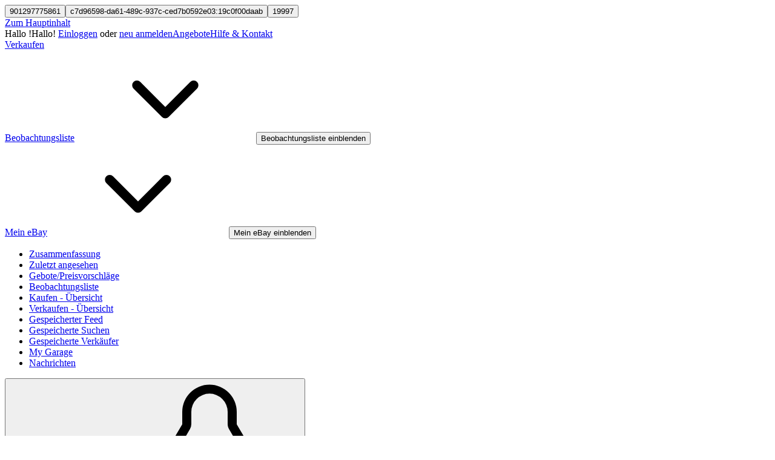

--- FILE ---
content_type: text/html; charset=utf-8
request_url: https://www.ebay.at/help/selling/listings/create-listing?id=4105
body_size: 44808
content:
<!DOCTYPE html><html lang=de><head><meta http-equiv=X-UA-Compatible content=IE=Edge><link rel="dns-prefetch" href="//ir.ebaystatic.com"><link rel="dns-prefetch" href="//secureir.ebaystatic.com"><link rel="dns-prefetch" href="//i.ebayimg.com"><link rel="dns-prefetch" href="//rover.ebay.com"><script>$ssgST=new Date().getTime();</script><script type="text/javascript"  data-inlinepayload='{"loggerProps":{"serviceName":"ocsnode","serviceConsumerId":"urn:ebay-marketplace-consumerid:cd81f13b-f9a6-4393-9f9e-233bbb10f370","serviceVersion":"ocsnode-26.01.02_RELEASE_20260128170118307","siteId":16,"environment":"production","captureUncaught":true,"captureUnhandledRejections":true,"endpoint":"https://svcs.ebay.com/","pool":"r1ocsnodecont"}}'>(()=>{"use strict";const e={unstructured:{message:"string"},event:{kind:"string",detail:"string"},exception:{"exception.type":"string","exception.message":"string","exception.stacktrace":"string","exception.url":"string"}},t=JSON.parse('{"logs":"https://ir.ebaystatic.com/cr/ebay-rum/cdn-assets/logs.5b92558a43dffd30afb9.bundle.js","metrics":"https://ir.ebaystatic.com/cr/ebay-rum/cdn-assets/metrics.5b92558a43dffd30afb9.bundle.js"}');const r=async e=>{let r=2;const n=async()=>{let o;r--;try{o=await import(t[e])}catch(e){if(r>0)return console.error("@ebay/rum-web failed to lazy load module; retrying",e),n();throw console.error("@ebay/rum-web failed to lazy load module; fatal",e),e}return function(e,t){if("object"!=typeof(r=e)||null===r||Array.isArray(r)||e.key!==t||void 0===e.factory)throw new Error("Invalid module loaded");var r}(o,e),o};return n()},n=(e,t)=>{const r="undefined"!=typeof window?window.location.href:"/index.js";return{type:"exception","exception.context":t||"","exception.type":e?.name||"","exception.message":e?.message||"","exception.stacktrace":e?.stack||"","exception.url":r}},o=(e,t,n)=>{let o=!1;const i=[];let a=e=>{o?(e=>{console.warn("Logger failed initialization (see earlier error logs) — failed to send log: ",e)})(e):i.push(e)};return n({event:"Preload",value:a}),r("logs").then((r=>{const{factory:n}=r;return n(e,t)})).then((e=>{a=e,n({event:"Complete",value:a}),i.forEach((e=>a(e))),i.length=0})).catch((e=>{console.error(e.message),o=!0,n({event:"Error",value:e}),i.forEach((e=>a(e))),i.length=0})),t=>{((e,t)=>"shouldIgnore"in e&&void 0!==e.shouldIgnore?e.shouldIgnore(t):"ignoreList"in e&&void 0!==e.ignoreList&&((e,t)=>null!==Object.values(e).filter(Boolean).join(" ").match(t))(t,e.ignoreList))(e,t)||a(t)}},i=e=>({log:t=>e({type:"unstructured",message:t}),error:(t,r)=>e(n(t,r)),event:t=>e(t)}),a="@ebay/rum/request-status",s=Symbol.for("@ebay/rum/logger"),c=Symbol.for("@ebay/rum/meter"),l=e=>{window.dispatchEvent(new CustomEvent("@ebay/rum/ack-status",{detail:e}))};function u(e,t){!1===e&&new Error(`RUM_INLINE_ERR_CODE: ${t}`)}(t=>{const u=(()=>{let e={status:"Initialize"};const t=()=>l(e);return window.addEventListener(a,t),{updateInlinerState:t=>{e=t,l(e)},dispose:()=>window.removeEventListener(a,t)}})();try{const a=((t,r=(()=>{}))=>{if((e=>{if(!e.endpoint)throw new Error('Unable to initialize logger. "endpoint" is a required property in the input object.');if(!e.serviceName)throw new Error('Unable to initialize logger. "serviceName" is a required property in the input object.');if(e.customSchemas&&!e.namespace)throw new Error('Unable to initialize logger. "namespace" is a required property in the input object if you provide customeSchemas.')})(t),"undefined"==typeof window)return{...i((()=>{})),noop:!0};const a={...t.customSchemas,...e},s=o((e=>{return"ignoreList"in e?{...e,ignoreList:(t=e.ignoreList,new RegExp(t.map((e=>`(${e})`)).join("|"),"g"))}:e;var t})(t),a,r);return t.captureUncaught&&(e=>{window.addEventListener("error",(t=>{if(t.error instanceof Error){const r=n(t.error,"Uncaught Error Handler");e(r)}}))})(s),t.captureUnhandledRejections&&(e=>{window.addEventListener("unhandledrejection",(t=>{if(t.reason instanceof Error){const r=n(t.reason,"Unhandled Rejection Handler");e(r)}}))})(s),i(s)})(t.loggerProps,(e=>t=>{if("Error"===t.event)return((e,t)=>{e.updateInlinerState({status:"Failure",error:t.value})})(e,t);var r;e.updateInlinerState({status:(r=t.event,"Complete"===r?"Success":r),logger:i(t.value)})})(u));t.onLoggerLoad&&t.onLoggerLoad(a),window[s]=a,(async e=>{const{enableWebVitals:t,enableMetrics:n}=e.options??{};if(!t&&!n)return;const o=await(async e=>{try{const t=await r("metrics"),{factory:n}=t,{initializeWebVitals:o,initializeMeter:i}=n,{meter:a,flushAndShutdownOnce:s}=i(e);return e.options?.enableWebVitals&&o(a),{meter:a,flushAndShutdownOnce:s}}catch(e){return console.error("[initializeMeterAsync] Failed to initialize metrics:",e),null}})({...e.loggerProps,options:{enableWebVitals:t}}),i=null===o?new Error("initializeMeterAsync failed"):void 0;e.onMeterLoad?.(o,i),window[c]=o})(t)}catch(e){u.updateInlinerState({status:"Failure",error:e})}})({onLoggerLoad:()=>{},...(()=>{u(null!==document.currentScript,1);const e=document.currentScript.dataset.inlinepayload;return u(void 0!==e,2),JSON.parse(e)})()})})();</script><!--M#s0-2-7--><script id=ebay-rum></script><!--M/--><meta charset=utf-8><meta name=google-site-verification content=RDpd-WPXK6QX0AeQPo4hCtBF-2nKyj3zjzY-H7GgRs8><meta name=viewport content="width=device-width, initial-scale=1"><meta http-equiv=content-language content=de-AT><meta name=format-detection content=telephone=no><meta name=robots content=noindex><meta property=og:type content=Artikel><meta property=og:title content="Ein Angebot erstellen"><meta property=og:description content="Damit Käufer Ihren Artikel angezeigt bekommen, müssen Sie zunächst ein Angebot erstellen. Bei eBay finden Sie viele Verkaufstools und Optionen, die Ihnen dabei helfen, dass Ihr Artikel verkauft wird.
"><meta property=og:url content=https://www.ebay.at/help/selling/listings/create-listing?id=4105><meta property=og:site_name content=eBay><meta name=twitter:title content="Ein Angebot erstellen"><meta name=twitter:description content="Damit Käufer Ihren Artikel angezeigt bekommen, müssen Sie zunächst ein Angebot erstellen. Bei eBay finden Sie viele Verkaufstools und Optionen, die Ihnen dabei helfen, dass Ihr Artikel verkauft wird.
"><meta name=twitter:card content=Zusammenfassung><meta name=twitter:site content=@eBay><meta name=description content="Damit Käufer Ihren Artikel angezeigt bekommen, müssen Sie zunächst ein Angebot erstellen. Bei eBay finden Sie viele Verkaufstools und Optionen, die Ihnen dabei helfen, dass Ihr Artikel verkauft wird.
"><link rel=icon href=https://pages.ebay.com/favicon.ico><link rel=canonical href=https://www.ebay.at/help/selling/listings/create-listing?id=4105><title>Ein Angebot erstellen | eBay</title><link rel="stylesheet" type="text/css" href="https://ir.ebaystatic.com/rs/c/globalheaderweb/index_lcNW.6b63a00c.css"><link rel="stylesheet" href="https://ir.ebaystatic.com/rs/c/cusr-serv-article--2edcRG_.css"><script>(function(w, d, e, u, c, g, a, b){ w["SSJSConnectorObj"] = w["SSJSConnectorObj"] || {ss_cid : c, domain_info: "auto"}; w[g] = function(i, j){w["SSJSConnectorObj"][i] = j}; a = d.createElement(e); a.async = true; a.src = u; b = d.getElementsByTagName(e)[0]; b.parentNode.insertBefore(a, b); })(window,document,"script","https://ir.ebaystatic.com/cr/v/c01/radware_stormcaster_v24.js","bjop","ssConf"); ssConf("c1" , "https://cas.avalon.perfdrive.com"); var __uzdbm_3="7f600042acd0d3-fe7e-4f98-abf6-fb74b1f8c5e01769778239643479-1699bb2f3e86d81313";var __uzdbm_4="false";</script></head><body class=no-touch><div class=debug><button id=sessionId>901297775861</button><button id=contextId>c7d96598-da61-489c-937c-ced7b0592e03:19c0f00daab</button><button id=segmentId>19997</button></div><div class=spinning><div class=spinningIcon></div></div><div class="global-header-rd page-grid-container"><div class=wrap><script type="text/javascript">var GHpre = {"ghxc":[],"ghxs":["gh.evo.2b"],"userAuth":false,"userId":"","fn":"","shipToLocation":""}</script><!--globalheaderweb#s0-1-4--><link rel="manifest" href="https://www.ebay.at/manifest.json"><!--globalheaderweb#s0-1-4-1-0--><script>
(function(){const e=window.GH||{};try{const o=e=>e==="true";const t=o("false");const i=/[\W_]/g;const r=window.location.hostname.includes("sandbox");let n="https://www.ebay.at";if(r){n=n.replace("www","sandbox")}e.__private=e.__private||{};e.C={siteId:"16",env:"production",lng:"de-AT",pageId:Number("2493094"),xhrBaseUrl:n};e.__private.risk={behavior_collection_interval:JSON.parse("{\"2500857\":5000,\"2507978\":5000,\"default\":15000}"),id:window.GHpre?.userId};e.__private.fsom={linkUrl:"https://www.m.ebay.at",linkText:"Zur mobilen Website wechseln"};e.__private.ACinit={isGeo:o("false"),isQA:t,factors:JSON.parse("[\"gh.evo.2b\"]")};e.__private.isQA=t;try{e.__private.ghx=[...(window.GHpre?.ghxc||[]).map((e=>e.replace(i,""))),...(window.GHpre?.ghxs||[]).map((e=>e.replace(i,"")))]}catch(o){e.__private.ghx=[]}e.resetCart=function(o){const t=new CustomEvent("updateCart",{detail:o});document.dispatchEvent(t);e.__private.cartCount=o};e.userAuth=window.GHpre?.userAuth||false;e.shipToLocation=window.GHpre?.shipToLocation;window.GH=e}catch(o){console.error(o);window.GH=e||{}}})();
</script><!--globalheaderweb/--><!--globalheaderweb#s0-1-4-1-2--><script>
    window.GH.__private.scandal = {
        isGeo: function() {return false;},
        getPageID: function() {return 2493094;},
        getSiteID: function() {return "16";}
    };
</script><!--globalheaderweb/--><!--globalheaderweb#s0-1-4-2-0--><!--globalheaderweb/--><!--globalheaderweb^s0-1-4-3 s0-1-4 3--><!--globalheaderweb/--><!--globalheaderweb^s0-1-4-4 s0-1-4 4--><!--globalheaderweb/--><!--globalheaderweb^s0-1-4-5 s0-1-4 5--><div data-marko-key="@gh-border s0-1-4-5" id="gh-gb" class="gh-sch-prom" tabindex="-1"></div><!--globalheaderweb/--><div class="ghw"><header data-marko-key="@gh s0-1-4" id="gh" class="gh-header"><div class="gh-a11y-skip-button"><a class="gh-a11y-skip-button__link" href="#mainContent" tabindex="1">Zum Hauptinhalt</a></div><nav class="gh-nav"><div class="gh-nav__left-wrap"><!--globalheaderweb#s0-1-4-8-3[0]-0--><span class="gh-identity"><span data-marko-key="5 s0-1-4-8-3[0]-0" id="gh-ident-srvr-wrap" class="gh-identity__srvr"><!--F#6--><span class="gh-identity__greeting">Hallo <span><span id="gh-ident-srvr-name"></span>!</span></span><!--F/--><!--F#7--><script>
    (function(){
        const pre = window.GHpre || {};
        function hide() {
            const wrap = document.getElementById('gh-ident-srvr-wrap');
            if (wrap) { wrap.classList.add('gh-identity__srvr--unrec') };
        }
        if (pre.userAuth) {
            const nm = document.getElementById('gh-ident-srvr-name');
            const user = GH.C.siteId === '77' ? pre.userId || pre.fn : pre.fn || pre.userId;
            nm && user ? nm.textContent = decodeURIComponent(user) : hide();
        } else {
            hide();
        }
    })();
</script><!--F/--><!--globalheaderweb^s0-1-4-8-3[0]-0-8 s0-1-4-8-3[0]-0 8--><span class="gh-identity-signed-out-unrecognized">Hallo! <a _sp="m570.l1524" href="https://signin.ebay.at/ws/eBayISAPI.dll?SignIn&amp;sgfl=gh">Einloggen</a><span class="hide-at-md"> oder <a _sp="m570.l2621" href="https://signup.ebay.at/pa/crte">neu anmelden</a></span></span><!--globalheaderweb/--></span></span><!--globalheaderweb/--><span class="gh-nav-link"><a _sp="m570.l3188" href="https://www.ebay.at/deals" aria-label="Angebote">Angebote</a></span><span class="gh-nav-link"><a _sp="m570.l1545" href="https://www.ebay.at/help/home" aria-label="Hilfe &amp; Kontakt">Hilfe &amp; Kontakt</a></span></div><div class="gh-nav__right-wrap"><!--globalheaderweb#s0-1-4-8-8--><!--globalheaderweb/--><!--globalheaderweb#s0-1-4-8-9--><!--globalheaderweb/--><span class="gh-nav-link"><a _sp="m570.l1528" href="https://www.ebay.at/sl/sell" aria-label="Verkaufen">Verkaufen</a></span><!--globalheaderweb#s0-1-4-8-12-0--><div class="gh-flyout is-right-aligned gh-watchlist"><!--F#1--><a class="gh-flyout__target" href="https://www.ebay.at/mye/myebay/watchlist" _sp="m570.l47137"><!--F#6--><span class="gh-watchlist__target">Beobachtungsliste</span><!--F/--><!--F#7--><svg class="gh-flyout__chevron icon icon--12" focusable="false" tabindex="-1" aria-hidden="true"><defs><symbol viewBox="0 0 12 12" id="icon-chevron-down-12"><path fill-rule="evenodd" clip-rule="evenodd" d="M1.808 4.188a.625.625 0 0 1 .884 0L6 7.495l3.308-3.307a.625.625 0 1 1 .884.885l-3.75 3.749a.625.625 0 0 1-.884 0l-3.75-3.749a.626.626 0 0 1 0-.885Z"></path></symbol></defs><use href="#icon-chevron-down-12"></use></svg><!--F/--></a><button aria-controls="s0-1-4-8-12-0-0-dialog" aria-expanded="false" aria-haspopup="true" class="gh-flyout__target-a11y-btn" tabindex="0">Beobachtungsliste einblenden</button><!--F/--><div class="gh-flyout__dialog" id="s0-1-4-8-12-0-0-dialog"><div class="gh-flyout__box"><!--F#4--><!--F/--></div></div></div><!--globalheaderweb/--><!--globalheaderweb#s0-1-4-8-13--><!--globalheaderweb^s0-1-4-8-13-0 s0-1-4-8-13 0--><div class="gh-flyout is-left-aligned gh-my-ebay"><!--F#1--><a class="gh-flyout__target" href="https://www.ebay.at/mys/home?source=GBH" _sp="m570.l2919"><!--F#6--><span class="gh-my-ebay__link gh-rvi-menu">Mein eBay<i class="gh-sprRetina gh-eb-arw gh-rvi-chevron"></i></span><!--F/--><!--F#7--><svg class="gh-flyout__chevron icon icon--12" focusable="false" tabindex="-1" aria-hidden="true"><use href="#icon-chevron-down-12"></use></svg><!--F/--></a><button aria-controls="s0-1-4-8-13-0-dialog" aria-expanded="false" aria-haspopup="true" class="gh-flyout__target-a11y-btn" tabindex="0">Mein eBay einblenden</button><!--F/--><div class="gh-flyout__dialog" id="s0-1-4-8-13-0-dialog"><div class="gh-flyout__box"><!--F#4--><ul class="gh-my-ebay__list"><li class="gh-my-ebay__list-item"><a data-marko="{&quot;onclick&quot;:&quot;handleClick s0-1-4-8-13 false&quot;}" href="https://www.ebay.at/mye/myebay/summary" _sp="m570.l1533" tabindex="0">Zusammenfassung</a></li><li class="gh-my-ebay__list-item"><a data-marko="{&quot;onclick&quot;:&quot;handleClick s0-1-4-8-13 false&quot;}" href="https://www.ebay.at/mye/myebay/rvi" _sp="m570.l9225" tabindex="0">Zuletzt angesehen</a></li><li class="gh-my-ebay__list-item"><a data-marko="{&quot;onclick&quot;:&quot;handleClick s0-1-4-8-13 false&quot;}" href="https://www.ebay.at/mye/myebay/bidsoffers" _sp="m570.l1535" tabindex="0">Gebote/Preisvorschläge</a></li><li class="gh-my-ebay__list-item"><a data-marko="{&quot;onclick&quot;:&quot;handleClick s0-1-4-8-13 false&quot;}" href="https://www.ebay.at/mye/myebay/watchlist" _sp="m570.l1534" tabindex="0">Beobachtungsliste</a></li><li class="gh-my-ebay__list-item"><a data-marko="{&quot;onclick&quot;:&quot;handleClick s0-1-4-8-13 false&quot;}" href="https://www.ebay.at/mye/myebay/purchase" _sp="m570.l1536" tabindex="0">Kaufen - Übersicht</a></li><li class="gh-my-ebay__list-item"><a data-marko="{&quot;onclick&quot;:&quot;handleClick s0-1-4-8-13 false&quot;}" href="https://www.ebay.at/mys/home?CurrentPage=MyeBayAllSelling&amp;ssPageName=STRK:ME:LNLK:MESX&amp;source=GBH" _sp="m570.l1537" tabindex="0">Verkaufen - Übersicht</a></li><li class="gh-my-ebay__list-item"><a data-marko="{&quot;onclick&quot;:&quot;handleClick s0-1-4-8-13 false&quot;}" href="https://www.ebay.at/mye/myebay/saved" _sp="m570.l187417" tabindex="0">Gespeicherter Feed</a></li><li class="gh-my-ebay__list-item"><a data-marko="{&quot;onclick&quot;:&quot;handleClick s0-1-4-8-13 false&quot;}" href="https://www.ebay.at/mye/myebay/savedsearches" _sp="m570.l9503" tabindex="0">Gespeicherte Suchen</a></li><li class="gh-my-ebay__list-item"><a data-marko="{&quot;onclick&quot;:&quot;handleClick s0-1-4-8-13 false&quot;}" href="https://www.ebay.at/mye/myebay/savedsellers" _sp="m570.l9505" tabindex="0">Gespeicherte Verkäufer</a></li><li class="gh-my-ebay__list-item"><a data-marko="{&quot;onclick&quot;:&quot;handleClick s0-1-4-8-13 false&quot;}" href="https://www.ebay.at/g/mygarage" _sp="m570.l143039" tabindex="0">My Garage</a></li><li class="gh-my-ebay__list-item"><a data-marko="{&quot;onclick&quot;:&quot;handleClick s0-1-4-8-13 false&quot;}" href="https://mesg.ebay.at/mesgweb/ViewMessages/0" _sp="m570.l1539" tabindex="0">Nachrichten</a></li></ul><!--F/--></div></div></div><!--globalheaderweb/--><!--globalheaderweb/--><!--globalheaderweb#s0-1-4-8-14-0--><div class="gh-notifications"><div class="gh-flyout is-right-aligned gh-flyout--icon-target"><!--F#2--><button class="gh-flyout__target" aria-controls="s0-1-4-8-14-0-1-dialog" aria-expanded="false"><!--F#10--><span class="gh-hidden">Benachrichtigungen einblenden</span><svg class="icon icon--20" focusable="false" aria-hidden="true"><defs><symbol viewBox="0 0 20 20" id="icon-notification-20"><path fill-rule="evenodd" clip-rule="evenodd" d="M6 6.982a4 4 0 0 1 8 0v2.68c0 .398.106.79.307 1.135l1.652 2.827a.25.25 0 0 1-.216.376H4.256a.25.25 0 0 1-.216-.376l1.653-2.827A2.25 2.25 0 0 0 6 9.662v-2.68ZM4 7a6 6 0 1 1 12 0v2.662a.25.25 0 0 0 .034.126l1.652 2.827c.877 1.5-.205 3.385-1.943 3.385H13a3 3 0 0 1-6 0H4.256c-1.737 0-2.819-1.885-1.942-3.385l1.652-2.827A.25.25 0 0 0 4 9.662V7Zm5 9h2a1 1 0 1 1-2 0Z"></path></symbol></defs><use href="#icon-notification-20"></use></svg><!--F/--><!--F#11--><!--F/--></button><!--F/--><div class="gh-flyout__dialog" id="s0-1-4-8-14-0-1-dialog"><div class="gh-flyout__box"><!--F#4--><div class="gh-notifications__dialog"><div class="gh-notifications__notloaded"><span class="gh-notifications__signin">Bitte <a _sp="m570.l2881" href="https://signin.ebay.com/ws/eBayISAPI.dll?SignIn&amp;sgfl=nf&amp;ru=">einloggen</a>, um Benachrichtigungen zu sehen.</span></div><div data-marko-key="@dynamic s0-1-4-8-14-0" class="gh-notifications__loaded"></div></div><!--F/--></div></div></div></div><!--globalheaderweb/--><div class="gh-cart"><!--globalheaderweb#s0-1-4-8-15-1--><div class="gh-flyout is-right-aligned gh-flyout--icon-target"><!--F#1--><a class="gh-flyout__target" href="https://cart.ebay.at" _sp="m570.l2633"><!--F#6--><span class="gh-cart__icon" aria-label="Ihr Warenkorb enthält 0 Artikel."><svg class="icon icon--20" focusable="false" aria-hidden="true"><defs><symbol viewBox="0 0 20 20" id="icon-cart-20"><path fill-rule="evenodd" clip-rule="evenodd" d="M2.236 4H1a1 1 0 1 1 0-2h1.97c.458-.014.884.296 1 .755L4.855 6H17c.654 0 1.141.646.962 1.274l-1.586 5.55A3 3 0 0 1 13.491 15H7.528a3 3 0 0 1-2.895-2.21L2.236 4Zm4.327 8.263L5.4 8h10.274l-1.221 4.274a1 1 0 0 1-.962.726H7.528a1 1 0 0 1-.965-.737Z"></path><path d="M8 18.5a1.5 1.5 0 1 1-3 0 1.5 1.5 0 0 1 3 0Zm6.5 1.5a1.5 1.5 0 1 0 0-3 1.5 1.5 0 0 0 0 3Z"></path></symbol></defs><use href="#icon-cart-20"></use></svg></span><!--F/--><!--F#7--><!--F/--></a><button aria-controls="s0-1-4-8-15-1-0-dialog" aria-expanded="false" aria-haspopup="true" class="gh-flyout__target-a11y-btn" tabindex="0">Warenkorb einblenden</button><!--F/--><div class="gh-flyout__dialog" id="s0-1-4-8-15-1-0-dialog"><div class="gh-flyout__box"><!--F#4--><div class="gh-cart__dialog"><div class="gh-flyout-loading gh-cart__loading"><span class="progress-spinner progress-spinner--large gh-flyout-loading__spinner" role="img" aria-label="Laden..."><svg class="icon icon--30" focusable="false" aria-hidden="true"><defs><symbol viewBox="0 0 24 24" fill="none" id="icon-spinner-30"><path fill-rule="evenodd" clip-rule="evenodd" d="M12 2C10.0222 2 8.08879 2.58649 6.4443 3.6853C4.79981 4.78412 3.51809 6.3459 2.76121 8.17317C2.00433 10.0004 1.8063 12.0111 2.19215 13.9509C2.578 15.8907 3.53041 17.6725 4.92894 19.0711C6.32746 20.4696 8.10929 21.422 10.0491 21.8079C11.9889 22.1937 13.9996 21.9957 15.8268 21.2388C17.6541 20.4819 19.2159 19.2002 20.3147 17.5557C21.4135 15.9112 22 13.9778 22 12C22 11.4477 22.4477 11 23 11C23.5523 11 24 11.4477 24 12C24 14.3734 23.2962 16.6935 21.9776 18.6668C20.6591 20.6402 18.7849 22.1783 16.5922 23.0866C14.3995 23.9948 11.9867 24.2324 9.65892 23.7694C7.33115 23.3064 5.19295 22.1635 3.51472 20.4853C1.83649 18.8071 0.693605 16.6689 0.230582 14.3411C-0.232441 12.0133 0.00519943 9.60051 0.913451 7.4078C1.8217 5.21509 3.35977 3.34094 5.33316 2.02236C7.30655 0.703788 9.62663 0 12 0C12.5523 0 13 0.447715 13 1C13 1.55228 12.5523 2 12 2Z" fill="var(--color-spinner-icon-background, #3665F3)"></path><path fill-rule="evenodd" clip-rule="evenodd" d="M14.1805 1.17194C14.3381 0.642616 14.895 0.341274 15.4243 0.498872C17.3476 1.07149 19.0965 2.11729 20.5111 3.54055C21.9257 4.96382 22.9609 6.71912 23.5217 8.64584C23.6761 9.17611 23.3714 9.73112 22.8411 9.88549C22.3108 10.0399 21.7558 9.73512 21.6015 9.20485C21.134 7.59925 20.2715 6.13651 19.0926 4.95045C17.9138 3.76439 16.4563 2.8929 14.8536 2.41572C14.3243 2.25812 14.0229 1.70126 14.1805 1.17194Z" fill="var(--color-spinner-icon-foreground, #E5E5E5)"></path></symbol></defs><use href="#icon-spinner-30"></use></svg></span><span>Laden...</span></div><div data-marko-key="@dynamic s0-1-4-8-15-1" id="gh-minicart-hover-body"></div></div><!--F/--></div></div></div><!--globalheaderweb/--></div></div></nav><section data-marko-key="@gh-main s0-1-4" class="gh-header__main"><div class="gh-header__logo-cats-wrap"><a href="https://www.ebay.at" _sp="m570.l2586" class="gh-logo" tabindex="2"><svg xmlns="http://www.w3.org/2000/svg" width="117" height="48" viewBox="0 0 122 48.592" id="gh-logo" aria-labelledby="ebayLogoTitle"><title id="ebayLogoTitle">eBay-Startseite</title><g><path fill="#F02D2D" d="M24.355 22.759c-.269-5.738-4.412-7.838-8.826-7.813-4.756.026-8.544 2.459-9.183 7.915zM6.234 26.93c.364 5.553 4.208 8.814 9.476 8.785 3.648-.021 6.885-1.524 7.952-4.763l6.306-.035c-1.187 6.568-8.151 8.834-14.145 8.866C4.911 39.844.043 33.865-.002 25.759c-.05-8.927 4.917-14.822 15.765-14.884 8.628-.048 14.978 4.433 15.033 14.291l.01 1.625z"></path><path fill="#0968F6" d="M46.544 35.429c5.688-.032 9.543-4.148 9.508-10.32s-3.947-10.246-9.622-10.214-9.543 4.148-9.509 10.32 3.974 10.245 9.623 10.214zM30.652.029l6.116-.034.085 15.369c2.978-3.588 7.1-4.65 11.167-4.674 6.817-.037 14.412 4.518 14.468 14.454.045 8.29-5.941 14.407-14.422 14.454-4.463.026-8.624-1.545-11.218-4.681a33.237 33.237 0 01-.19 3.731l-5.994.034c.09-1.915.185-4.364.174-6.322z"></path><path fill="#FFBD14" d="M77.282 25.724c-5.548.216-8.985 1.229-8.965 4.883.013 2.365 1.94 4.919 6.7 4.891 6.415-.035 9.826-3.556 9.794-9.289v-.637c-2.252.02-5.039.054-7.529.152zm13.683 7.506c.01 1.778.071 3.538.232 5.1l-5.688.032a33.381 33.381 0 01-.225-3.825c-3.052 3.8-6.708 4.909-11.783 4.938-7.532.042-11.585-3.915-11.611-8.518-.037-6.665 5.434-9.049 14.954-9.318 2.6-.072 5.529-.1 7.945-.116v-.637c-.026-4.463-2.9-6.285-7.854-6.257-3.68.021-6.368 1.561-6.653 4.2l-6.434.035c.645-6.566 7.53-8.269 13.595-8.3 7.263-.04 13.406 2.508 13.448 10.192z"></path><path fill="#92C821" d="M91.939 19.852l-4.5-8.362 7.154-.04 10.589 20.922 10.328-21.02 6.486-.048-18.707 37.251-6.85.039 5.382-10.348-9.887-18.393"></path></g></svg></a></div><div id="gh-title"></div></section></header></div><div id="widgets-placeholder" class="widgets-placeholder"></div><!--globalheaderweb/--><div class="ghw" id="glbfooter" style="display:none"><!--globalheaderweb#s0-1-5-1--><!--globalheaderweb/--><!--globalheaderweb#s0-1-5-2-0--><!--globalheaderweb/--></div><!-- ghw_reverted --><!--M#s0-2-45--><script type=text/javascript>
    (function() {})();
</script><!--M/--></div></div><main id=mainContent><input id=platformId value=0 type=hidden><div id=bc class=page-grid-container><!--M#s0-2-49--><nav aria-labelledby=s0-2-49-breadcrumbs-heading class="breadcrumbs breadcrumb--overflow" role=navigation><h2 id=s0-2-49-breadcrumbs-heading class=clipped>Breadcrumb</h2><ul><li><a href="/"><!--F#7[0]-->Startseite<!--F/--></a><svg class="icon icon--12" focusable=false aria-hidden=true><defs><symbol viewbox="0 0 12 12" id=icon-chevron-right-12><path fill-rule=evenodd clip-rule=evenodd d="M4.183 10.192a.625.625 0 0 1 0-.884L7.487 6 4.183 2.692a.625.625 0 0 1 .884-.884l3.745 3.75a.625.625 0 0 1 0 .884l-3.745 3.75a.625.625 0 0 1-.884 0Z"></path></symbol></defs><use href="#icon-chevron-right-12" /></svg></li><li><span class=fake-menu-button collapse-on-select><button class="fake-menu-button__button icon-btn icon-btn--transparent" data-ebayui type=button aria-expanded=false aria-label=Mehr><!--F#1--><span class=expand-btn__cell><svg class="icon icon--16" focusable=false aria-hidden=true><defs><symbol viewbox="0 0 16 16" id=icon-overflow-horizontal-16><path d="M11.5 8a1.5 1.5 0 1 0 3 0 1.5 1.5 0 0 0-3 0Zm-10 0a1.5 1.5 0 1 0 3 0 1.5 1.5 0 0 0-3 0ZM8 9.5a1.5 1.5 0 1 1 0-3 1.5 1.5 0 0 1 0 3Z"></path></symbol></defs><use href="#icon-overflow-horizontal-16" /></svg></span><!--F/--></button><span class=fake-menu-button__menu tabindex=-1><ul class=fake-menu__items tabindex=-1 id=s0-2-49-2[1]-@content-menu><li><a class=fake-menu-button__item href=/help/home><span><!--F#5[0]--><!--F#3[0[1]]-->Kundenservice<!--F/--><!--F/--></span><svg class="icon icon--16" focusable=false aria-hidden=true><defs><symbol viewbox="0 0 16 16" id=icon-tick-16><path fill-rule=evenodd d="M13.707 5.707a1 1 0 0 0-1.414-1.414L6 10.586 3.707 8.293a1 1 0 0 0-1.414 1.414l3 3a1 1 0 0 0 1.414 0l7-7Z" clip-rule=evenodd></path></symbol></defs><use href="#icon-tick-16" /></svg></a></li><li><a class=fake-menu-button__item href=/help/selling><span><!--F#5[1]--><!--F#3[1[1]]-->Verkaufen<!--F/--><!--F/--></span><svg class="icon icon--16" focusable=false aria-hidden=true><use href="#icon-tick-16" /></svg></a></li></ul></span></span><svg class="icon icon--12" focusable=false aria-hidden=true><use href="#icon-chevron-right-12" /></svg></li><li hidden><a href=/help/home><!--F#7[1]-->Kundenservice<!--F/--></a><svg class="icon icon--12" focusable=false aria-hidden=true><use href="#icon-chevron-right-12" /></svg></li><li hidden><a href=/help/selling><!--F#7[2]-->Verkaufen<!--F/--></a><svg class="icon icon--12" focusable=false aria-hidden=true><use href="#icon-chevron-right-12" /></svg></li><li><a href=/help/selling/listings><!--F#7[3]-->Artikel einstellen<!--F/--></a><svg class="icon icon--12" focusable=false aria-hidden=true><use href="#icon-chevron-right-12" /></svg></li><li><a aria-current=location><!--F#7[4]-->Ein Angebot erstellen<!--F/--></a></li></ul></nav><!--M/--></div><div id=wrapper><!--M#s0-2-52-4--><div class="cusr-serv T2-cusr-serv" data-links-tracked=true data-links-origin=ARTICLE><div id=articleSr class=article-sr><div class="article-sr-wrap page-grid-container"><div class=page-grid><div><div id=sr-new><div id=sr-bar aria-modal=true><div><form id=sr-form method=GET type=submit action=/help/sr onsubmit="return false"><div id=sr-box><div id=sr-box-inner><div id=sr-input-box><!--F#f_0--><span class="textbox textbox--large sr-input"><!--F#3--><svg class="icon icon--16" focusable=false aria-hidden=true><defs><symbol viewbox="0 0 16 16" id=icon-search-16><path d="M3 6.5a3.5 3.5 0 1 1 7 0 3.5 3.5 0 0 1-7 0Zm11.76 6.85-.021-.01-3.71-3.681-.025-.008A5.465 5.465 0 0 0 12 6.5 5.5 5.5 0 1 0 6.5 12a5.47 5.47 0 0 0 3.118-.972l3.732 3.732a1 1 0 0 0 1.41-1.41Z"></path></symbol></defs><use href="#icon-search-16" /></svg><!--F/--><input id=sr-input class=textbox__control type=text value name=query autocomplete=off maxlength=100 aria-label="eBay-Hilfe durchsuchen" placeholder="eBay-Hilfe durchsuchen"></input></span><!--F/--><button class="sr-action icon-btn icon-btn--primary icon-btn--large" data-ebayui type=button id=sr-action aria-label=Finden><!--F#1--><svg class="icon icon--24" focusable=false aria-hidden=true><defs><symbol viewbox="0 0 24 24" id=icon-search-24><path d="M3 10a7 7 0 1 1 14 0 7 7 0 0 1-14 0Zm19.703 11.29-5.67-5.67-.008-.003A8.954 8.954 0 0 0 19 10a9 9 0 0 0-9-9 9 9 0 0 0-9 9 9 9 0 0 0 9 9 8.958 8.958 0 0 0 5.66-2.007l5.663 5.717c.19.187.445.292.71.29a1 1 0 0 0 .67-1.71Z"></path></symbol></defs><use href="#icon-search-24" /></svg><!--F/--></button></div><input type=hidden name=origin value=2></div><div class=sr-line><div class=expressive-line><span></span><span></span><span></span><span></span></div></div></div></form><div role=dialog class=sr-popup-ada><div id=auto-popup class="sr-auto-popup hide"><div id=sr-res><div class=hide><div class=sr-lists><div aria-hidden=true class=debug><label>This is search service rlogid:</label><span id=rlogid>Search service rlogid = </span></div><div class="sr-items hide"><h2 id=autoTitle>Empfohlene Artikel</h2><div class=clipped aria-live=polite aria-busy=true></div><ul></ul></div></div></div><div class=hide><div id=sr-empty class=sr-empty><div class=sr-empty-apology>Leider ergab Ihre Suche keine Treffer. Bitte versuchen Sie es noch einmal.</div><div class=sr-empty-content><div class=sr-empty-sg>Damit Sie schneller finden, wonach Sie suchen:</div><ul class=sr-empty-sg-list><li>Versuchen Sie es mit anderen Suchbegriffen</li><li>Verwenden Sie allgemeinere Suchbegriffe</li><li>Vergewissern Sie sich, dass alle Wörter richtig buchstabiert sind</li></ul></div><h2 class=sr-empty-article-title>Hilfethemen durchsuchen</h2><ol class=sr-empty-articles></ol></div></div><div class="sr-res-footer hide"><label>Benötigen Sie weitere Hilfe?</label><a href=/help/home>Zur Hilfe-Startseite</a></div></div></div></div></div></div></div></div></div></div><div class=expr-line-header><div class=expressive-line><span></span><span></span><span></span><span></span></div></div></div><div id="T2_article" class=page-grid-container><div class="all_content page-grid redTheme"><header class="T2_header"><div class=readTime>5 Minuten Lesezeit</div><h1 class=article_title>Ein Angebot erstellen</h1></header><div id=catalogue class=catalogue><div class=catalogue_wrap><h2 class=catalogue_title id=catalogueTitle>Auf dieser Seite</h2><ul class=catalogue_list role=navigation aria-labelledby=catalogueTitle><li><a href="#section1">Artikelbeschreibung</a></li><li><a href="#section2">Artikelzustand</a></li><li><a href="#section3">Konkrete Informationen zum Artikel</a></li><li><a href="#section4">Unsere Tools zum Einstellen von Artikeln</a></li><li><a href="#section5">Angebot fertigstellen</a></li></ul></div></div><div class=article_body><div class=article_sum><p>Damit Käufer Ihren Artikel angezeigt bekommen, müssen Sie zunächst ein Angebot erstellen. Bei eBay finden Sie viele Verkaufstools und Optionen, die Ihnen dabei helfen, dass Ihr Artikel verkauft wird.</p>
</div><div class=article_main_container><div itemscope itemtype=http://schema.org/Article><div itemprop=articleBody><div class=article_main><div class="link_section">
<p>Wenn Sie beim Erstellen eines Angebots Probleme haben, kann es verschiedene Gründe geben: Sie könnten Ihr Monatskontingent ausgeschöpft haben, für Ihr Konto könnten Beschränkungen gelten oder Sie versuchen einen Artikel einzustellen, der unzulässig ist.</p>

<p>Nähere Informationen finden Sie auf den folgenden Seiten:</p>

<ul>
	<li><a href="/help/selling/listings/selling-limits?id=4107&amp;st=12&amp;pos=1&amp;query=Selling%20limits&amp;intent=4107">Limits beim Verkaufen</a></li>
	<li><a href="/help/account/account-holds-restrictions-suspensions/account-holds-restrictions-suspensions?id=4190">Kontoeinschränkungen und -sperrungen</a></li>
</ul>
</div>

<p>Wenn Sie einen Artikel zum Verkauf einstellen möchten, beschreiben Sie zunächst, was Sie verkaufen möchten. Sie können Fotos hinzufügen, die Marke und Angaben zum Artikel auswählen, festlegen, ob Sie den Artikel im Auktions- oder im Festpreisformat einstellen möchten, und einen Preis angeben.</p>

<p>Wählen Sie zum Schluss die Versandoptionen aus, die Sie dem Käufer anbieten, und geben Sie Ihre Rücknahmebedingungen sowie die Zahlungsmethoden an, die Sie akzeptieren.</p>

<p>Wir empfehlen Ihnen auch, sich mit unseren Grundsätzen für das Verkaufen, unseren Grundsätzen zu unzulässigen Artikeln und damit vertraut zu machen, was beim Einstellen und Abschließen eines Verkaufs erlaubt und nicht erlaubt ist.</p>

<h2 id="section1">Artikelbeschreibung</h2>

<p>Eine Artikelbeschreibung ist dann perfekt, wenn sie Ihren Käufern beim Überfliegen all das vermittelt, was diese über den Artikel wissen müssen, gleichzeitig aber so detailliert ist, dass keine Unklarheiten bleiben.</p>

<p>Folgendes sollte enthalten sein:</p>

<ul>
	<li>Die wichtigsten Argumente, die für Ihren Artikel sprechen</li>
	<li>Genaue Angaben dazu, was Bestandteil Ihres Angebots ist. Wenn Sie z.B. gebrauchte Elektronikartikel verkaufen, sollten Sie angeben, welche Kabel beiliegen.</li>
	<li>Vollständige Sätze mit korrekter Rechtschreibung und Zeichensetzung</li>
</ul>

<h3>Kurzbeschreibung für Mobilgeräte</h3>

<p>Einkäufe bei eBay werden immer häufiger auf Mobilgeräten durchgeführt. Um Käufern ein optimales Einkaufserlebnis auf Mobilgeräten zu bieten, können Sie Ihren bevorzugten Abschnitt für die Vorschau Ihrer Artikelbeschreibung auf Mobilgeräten auswählen. Dadurch erhöhen sich Ihre Chancen auf Verkauf über die mobile Website und die eBay-App.</p>

<p><strong>Automatisch erstellte Kurzbeschreibung</strong></p>

<p>Wir zeigen Käufern auf der Artikelseite für Mobilgeräte eine kurze Beschreibung Ihres Artikels an. Zu diesem Zweck wird ein eBay-Algorithmus eingesetzt, der den Abschnitt mit den relevantesten 250&nbsp;Zeichen Ihrer Artikelbeschreibung auswählt. Der Text wird als Vorschau auf der Artikelseite für Mobilgeräte angezeigt.</p>

<p>Ihre vollständige Artikelbeschreibung ist weiterhin verfügbar und kann bei Auswahl des Angebots aufgerufen werden. In der Desktopversion wird die Artikelbeschreibung weiter unverändert angezeigt.</p>

<p>Käufer können so auf Mobilgeräten einfacher und schneller auf die wichtigsten Informationen zu einem Artikel zugreifen.</p>

<p><strong>Vom Verkäufer festgelegte Kurzbeschreibung</strong></p>

<p>Als Verkäufer können Sie die von eBay automatisch erstellte kurze Beschreibung durch eigenen Text ersetzen. Dieser Text kann bis zu 800&nbsp;Zeichen enthalten.</p>

<p>Wenn Sie über grundlegende HTML-Kenntnisse verfügen, können Sie selbst auswählen, welcher Inhalt als Kurzbeschreibung auf Mobilgeräten angezeigt werden soll. Fügen Sie dazu Ihrer Artikelbeschreibung das folgende HTML-Tag hinzu:</p>

<p><strong>&lt;div vocab="https://schema.org/" typeof="Product" hidden&gt;&lt;span property="description"&gt; ausgewählte Kurzbeschreibung mit höchstens 800&nbsp;Zeichen &lt;/span&gt;&lt;/div&gt;</strong></p>

<p>Bitte beachten Sie, dass auf Mobilgeräten nur die ersten 800&nbsp;Zeichen zwischen den Tags als Kurzbeschreibung angezeigt werden. Sie können die unten gezeigten einfachen HTML-Tags in Ihrem Text verwenden. Diese Zeichen werden bei der Berechnung der Gesamtzahl der verfügbaren Zeichen auf folgende Weise mitgezählt:</p>

<ul>
	<li>Sortierte und unsortierte Tag-Listen&nbsp;<strong>&lt;ol&gt;, &lt;/ol&gt;, &lt;ul&gt;, &lt;/ul&gt;, &lt;li&gt;</strong>&nbsp;und&nbsp;<strong>&lt;/li&gt;</strong>:&nbsp;Jedes Listenelement&nbsp;(<strong>&lt;li&gt;element1&lt;/li&gt;</strong>)<strong>&nbsp;</strong>zählt als 3&nbsp;Zeichen. Die anderen für Listen erforderlichen Tags (<strong>&lt;ol&gt;, &lt;/ol&gt;, &lt;ul&gt;, &lt;/ul&gt; und &lt;/li&gt;</strong>)&nbsp;werden nicht mitgezählt.</li>
	<li>Jedes geschützte Leerzeichen <strong>&amp;nbsp;</strong> zählt als 1&nbsp;Zeichen.</li>
	<li>Jedes Tag&nbsp;<strong>&lt;br&gt;</strong>&nbsp;oder&nbsp;<strong>&lt;/br&gt;</strong>&nbsp;zählt als 50&nbsp;Zeichen.</li>
</ul>

<h2 class="title" id="section2">Artikelzustand</h2>

<p>Sie können bei eBay fast alles verkaufen – von brandneuen Produkten bis hin zu Artikeln mit Gebrauchsspuren.</p>

<p>Wichtig ist nur, dass Sie den Zustand Ihres Artikels ehrlich und wahrheitsgemäß beschreiben, damit Ihre Käufer genau wissen, was sie bekommen.</p>

<p>Welche Optionen Sie zum Beschreiben des Artikelzustands verwenden können, hängt von der jeweiligen Kategorie ab.</p>

<ul>
	<li><strong>Neu:</strong>&nbsp;Angabe für vollkommen neue, unbenutzte und ungetragene Artikel (dies können auch handgefertigte Artikel sein) in der Originalverpackung.</li>
	<li><strong>Neu: Sonstige:&nbsp;</strong>Neuer, unbenutzter Artikel, ohne Gebrauchsspuren. Die Originalverpackung ist unter Umständen nicht mehr vorhanden, geöffnet oder beschädigt. Das Zubehör kann vom Original-Lieferumfang abweichen. Weitere Einzelheiten finden Sie in der Artikelbeschreibung des Verkäufers.</li>
	<li><strong>Vom Verkäufer generalüberholt:&nbsp;</strong>Angabe für technische Artikel, die vom eBay-Verkäufer oder einem, nicht vom Hersteller zugelassenen, Dritten wieder funktionsfähig gemacht wurden.</li>
	<li><strong>Vom Hersteller generalüberholt:</strong>&nbsp;Angabe für technische Artikel, die von einem vom Hersteller autorisierten Anbieter professionell aufgearbeitet wurden.</li>
	<li><strong>Zertifiziert - Refurbished:</strong>&nbsp;Ein technischer Artikel, der vom Hersteller generalüberholt worden ist. Der Artikel wird in einer neuen Verpackung mit originalem oder neuen Zubehör geliefert.</li>
	<li><strong>Hervorragend - Refurbished:</strong> Der Artikel befindet sich in einem neuwertigen Zustand&nbsp;und wird mit einer einjährigen Garantie geliefert.&nbsp;Er wurde von verifizierten&nbsp;Verkäufern professionell generalüberholt, geprüft und gereinigt. Der Artikel enthält Original- oder neues Zubehör und wird in einer neuen, neutralen Verpackung geliefert.</li>
	<li><strong>Sehr gut - Refurbished:</strong>&nbsp;Der Artikel weist leichte Gebrauchsspuren auf und wird mit einer einjährigen Garantie geliefert. Er ist voll funktionsfähig und wurde von einem verifizierten Verkäufer professionell generalüberholt, getestet und gereinigt.&nbsp;Der Artikel enthält Original- oder neues Zubehör und wird in einer neuen, neutralen Verpackung geliefert.</li>
	<li><strong>Gut&nbsp;- Refurbished:</strong>&nbsp;Der Artikel weist mäßige Gebrauchsspuren auf und wird mit einer einjährigen Garantie geliefert.&nbsp;Er ist voll funktionsfähig und wurde von einem verifizierten Verkäufer professionell generalüberholt, getestet und gereinigt.&nbsp;Der Artikel enthält Original- oder neues Zubehör und wird in einer neuen, neutralen Verpackung geliefert.</li>
	<li><strong>Neu mit Etikett/Neu mit Karton:</strong>&nbsp;Angabe für Kleidung oder Schuhe, die nicht getragen wurden und die noch mit den Originaletiketten versehen sind oder sich in ihrer Originalverpackung befinden.</li>
	<li><strong>Neu ohne Etikett/Neu ohne Karton:</strong>&nbsp;Angabe für Kleidung oder Schuhe, die nicht getragen wurden, die aber nicht mehr mit den Originaletiketten versehen sind oder sich nicht mehr in ihrer Originalverpackung befinden.</li>
	<li><strong>Gebraucht:</strong>&nbsp;Angabe für Artikel, die gebraucht sind. Der Artikel weist möglicherweise Gebrauchsspuren auf, ist jedoch voll betriebsfähig und funktioniert ordnungsgemäß.</li>
	<li><strong>Als Ersatzteil / defekt:</strong>&nbsp;Angabe für Artikel, die nicht wie beabsichtigt funktionieren oder nicht voll betriebsfähig sind.</li>
</ul>

<p>Weitere Informationen zu diesem Thema finden Sie auf unserer Hilfeseite <a href="/help/selling/listings/creating-managing-listings/item-conditions-category?id=4765">Artikelzustand nach Kategorie</a>.</p>

<h2 id="section3">Konkrete Informationen zum Artikel</h2>

<div class="expand_collapse_list">
<div class="title">
<p>Artikelmerkmale</p>
</div>

<div class="hide">
<p>Wenn Sie die Merkmale für Ihren Artikel eingeben, werden Sie feststellen, dass einige Felder ausgefüllt werden müssen und andere nicht. Welche das jeweils konkret sind, hängt von der Kategorie ab, in der Sie Ihren Artikel einstellen.</p>

<p>Zu den Artikelmerkmalen können Angaben zur Marke, zur Größe, zum Typ, zur Farbe, zum Stil oder andere relevante Artikelinformationen gehören.</p>

<p>Wir empfehlen dringend, so viele Angaben wie möglich zu machen, damit Ihr Artikel sowohl bei eBay als auch auf externen Websites wie Google Shopping maximale Sichtbarkeit erzielt.</p>

<p>In einigen&nbsp;Kategorien bei eBay müssen mittlerweile Artikelmerkmale angegeben werden. Dies gilt z.B. für die Kategorien <strong>Mode</strong> und <strong>Haus &amp; Garten</strong>.</p>
</div>

<div class="line"></div>
</div>

<div class="expand_collapse_list">
<div class="title">
<p>Produktkennzeichnungen</p>
</div>

<div class="hide">
<p>Produktkennzeichnungen sind eindeutige Codes, anhand derer sich konkrete Produkte identifizieren lassen. Die meisten Markenprodukte, die neu oder vom Hersteller generalüberholt sind, haben Produktkennzeichnungen auf der Verpackung.</p>

<p>In einigen Kategorien müssen Sie eindeutige Produktkennzeichnungen angeben. Dies ist nicht nur aufgrund der eBay-Grundsätze erforderlich, sondern entspricht auch den Richtlinien, die für Internetsuchmaschinen vorgegeben sind. Produktkennzeichnungen sind in den Codes oder Barcodes enthalten, die in der Regel auf der Verpackung zu finden sind:</p>

<ul>
	<li>Marke: Diese Angabe kennzeichnet den Artikel als Markenartikel eines bestimmten Herstellers.</li>
	<li><a href="https://www.gs1-germany.de/gs1-complete/ean-gtin-bestellen/zum-verkaufen-auf-ebay/" target="_blank">GTIN<span class="g-hdn"> – wird in neuem Fenster oder Tab geöffnet</span></a> (Global Trade Item Number): Barcode, mit dem auch im Einzelhandel erhältliche Produkte, von Lebensmitteln bis hin zu Elektronikartikeln, versehen sind. Zu den gängigen Produktkennzeichnungen, die wie Barcodes funktionieren, gehören:
	<ul>
		<li>EAN (European Article Number)</li>
		<li><a href="http://isbndb.com/" target="_blank">ISBN<span class="g-hdn"> – wird in neuem Fenster oder Tab geöffnet</span></a> (International Standard Book Number)</li>
		<li>MPN (Manufacturer Part Number)</li>
	</ul>
	</li>
</ul>

<h3>Hier sind Produktkennzeichnungen Pflicht</h3>

<ul>
	<li><strong>Neue oder vom Hersteller generalüberholte Markenartikel</strong>, die neu eingestellt werden, müssen in bestimmten Kategorien mit Produktkennzeichnungen versehen werden.</li>
	<li><strong>Bestehende „Gültig bis auf Widerruf“-Angebote</strong> können nur automatisch wiedereingestellt werden, wenn sie Produktkennzeichnungen enthalten.</li>
	<li><strong>Angebote im Auktions- oder Festpreisformat</strong> müssen in bestimmten Kategorien Produktkennzeichnungen aufweisen, wenn sie manuell oder automatisch wiedereingestellt werden.</li>
	<li><strong>Angebote mit Varianten</strong> müssen in bestimmten Kategorien Produktkennzeichnungen aufweisen. Dabei sind für die einzelnen Varianten verschiedene GTINs anzugeben. Auch bei Varianten, die nicht mehr vorrätig sind, müssen Produktkennzeichnungen angegeben werden, wenn die Kategorie dies erfordert. Wenn der Artikel für längere Zeit oder überhaupt nicht mehr verfügbar ist, beenden Sie die entsprechenden Angebote oder entfernen Sie die einzelnen Varianten aus den Angeboten. Tipp: Wenn Sie keine Produktkennzeichnung haben, wählen Sie bitte in den Artikelmerkmalen <strong>Nicht zutreffend</strong> aus.</li>
</ul>
</div>

<div class="line"></div>
</div>

<h3>Produktkennzeichnungen richtig angeben</h3>

<div class="expand_collapse_list">
<div class="title">
<p>Angaben zu Produktkennzeichnungen in Pflichtfeldern</p>
</div>

<div class="hide">
<p>Die Angaben zur Produktkennzeichnung Ihrer Artikel machen Sie in den dafür vorgesehenen, mit roten Sternchen markierten Pflichtfeldern. Unser System unterstützt Sie beim richtigen Hinterlegen der Produktkennzeichnung, indem Pflichtfelder, die nicht ausgefüllt sind, hervorgehoben werden.</p>

<p>Außerdem dürfen in den Feldern für die verschiedenen Artikelmerkmale nicht die Artikelmerkmale selbst eingetragen werden, z.B. darf bei Marke nicht „Marke“ stehen oder bei Farbe nicht „Farbe“.</p>

<p><strong>Hinweis:</strong> Sollten Sie für diese Angaben eigene Artikelmerkmale erstellt haben, ergänzen Sie die Kennzeichnung bitte auch in den Pflichtfeldern, damit Ihre Angebote den Anforderungen entsprechen.</p>
</div>

<div class="line"></div>
</div>

<div class="expand_collapse_list">
<div class="title">
<p>Die GTIN und deren Formate</p>
</div>

<div class="hide">
<p>Die GTIN (Global Trade Item Number) ist eine eindeutige und weltweit anerkannte Produktkennzeichnung. Wenn für ein Produkt eine GTIN vorhanden ist, finden Sie diese auf der Verpackung Ihres Produkts bzw. bei Büchern auf der Rückseite des Bucheinbands bzw. -umschlags neben dem Barcode. Sollte Ihnen die GTIN Ihrer Artikel nicht bekannt sein, fragen Sie beim Hersteller nach.</p>

<p>Gängige Formate sind:</p>

<ul>
	<li><strong>UPC (Universal Product Code) oder GTIN-12, UPC-A</strong>: 12-stellig, aus Ziffern bestehend</li>
	<li><strong>EAN (European Article Number) oder GTIN-12</strong>: in der Regel 13-stellig (mitunter auch 8- oder 14-stellig), aus Ziffern bestehend</li>
	<li><strong>JAN (Japanese Article Number)</strong> oder GTIN-13: 8- oder 13-stellig, aus Ziffern bestehend</li>
	<li>ISBN (International Standard Book Number)
	<ul>
		<li><strong>ISBN-10</strong>: 10-stellig, aus Ziffern bestehend (letzte Ziffer kann ein „X“ sein, das für die Zahl „10“ steht). Dieses Format wurde 2007 eingestellt. Nicht alle Bücher haben eine ISBN-10.</li>
		<li><strong>ISBN-13</strong> (empfohlen): 13-stellig, aus Ziffern bestehend, typischerweise mit 978 oder 979 beginnend</li>
	</ul>
	</li>
</ul>

<p>Sie finden diese Angaben auch auf externen Websites:</p>

<ul>
	<li><a href="https://www.gs1-germany.de/gs1-complete/ean-gtin-bestellen/zum-verkaufen-auf-ebay/" target="_blank">GTIN<span class="g-hdn"> – wird in neuem Fenster oder Tab geöffnet</span></a></li>
	<li><a href="https://isbndb.com/" target="_blank">ISBN<span class="g-hdn"> – wird in neuem Fenster oder Tab geöffnet</span></a></li>
</ul>

<p><strong>Ungültige GTINs </strong></p>

<p>Wenn Sie versuchen, einen Artikel mit ungültigen GTIN-Werten einzustellen, hindern wir Sie daran. Falls Sie eine Fehlermeldung angezeigt bekommen, können folgende Fehler die Ursache dafür sein:</p>

<ul>
	<li>zu viele oder zu wenige Ziffern</li>
	<li>Buchstaben und Symbole statt nur Ziffern</li>
	<li>ungültige Prüfziffer: Die Prüfziffer ist die letzte Ziffer einer Barcodenummer, die aus allen anderen Ziffern im Barcode berechnet wird und zur Wahrung der Echtheit des Produkts dient.</li>
	<li>nur für Artikelzustand „neu“: Wenn als GTIN/EAN <strong>Nicht zutreffend</strong> ausgewählt wurde, die Marke aber in der unten stehenden Liste der Marken aufgeführt ist, muss die GTIN/EAN angegeben werden.</li>
</ul>
</div>

<div class="line"></div>
</div>

<div class="expand_collapse_list">
<div class="title">
<p>Marke</p>
</div>

<div class="hide">
<p>Markennamen sollten genauso angegeben werden, wie Verbraucher sie kennen. Wenn Ihr Artikel markenlos ist, wählen Sie <strong>Markenlos</strong>.</p>

<p>Achten Sie darauf, dass Markenname und Modell zueinanderpassen.</p>

<p><strong>Beispiel: </strong></p>

<p>Marke: Apple<br />
Modell: iPhone 5C</p>

<p>Markenangaben der folgenden Art sind nicht zulässig: „kompatibel mit&nbsp;...“ oder „siehe Artikelbeschreibung“ oder ähnliche Formulierungen.</p>

<p>Marken, für die die richtige GTIN angegeben werden muss:</p>

<ul>
	<li>Columbia</li>
	<li>Ralph Lauren</li>
	<li>Under Armour</li>
	<li>Michael Kors</li>
	<li>Rubie's</li>
	<li>Polosattel</li>
	<li>Calvin Klein</li>
	<li>Brooks</li>
	<li>Oakley</li>
	<li>Patagonia</li>
	<li>MERRELL</li>
	<li>Kate Spade</li>
	<li>Sperry Top-Sider</li>
	<li>Crocs</li>
	<li>SKECHERS</li>
</ul>
</div>

<div class="line"></div>
</div>

<div class="expand_collapse_list">
<div class="title">
<p>Herstellernummer (MPN)</p>
</div>

<div class="hide">
<p>Anhand dieser Nummer und der Marke lässt sich das Produkt eindeutig seinem Hersteller zuordnen. Die MPN kann unterschiedlich lang sein und aus Buchstaben und mehreren Ziffern bestehen. Sie besteht immer aus mehr als einer Ziffer. Die MPN (Manufacturer Part Number) ist die Referenznummer des Herstellers.</p>

<p>Verwenden Sie die MPN so präzise wie möglich. So sollten verschiedene Farben ein und desselben Produkts unterschiedliche MPNs haben.</p>

<p>Bitte achten Sie darauf, in das vorgegebene Feld für die MPN weder die GTIN noch die Marke oder eine ungültige MPN einzutragen. Die Angabe der MPN in der folgenden Art ist nicht zulässig: „kompatibel mit&nbsp;...“ oder „siehe Artikelbeschreibung“ oder ähnliche Formulierungen. Andernfalls können Sie Ihre Angebote nicht bei eBay hochladen.</p>
</div>

<div class="line"></div>
</div>

<div class="expand_collapse_list">
<div class="title">
<p>Gebündelte Angebote</p>
</div>

<div class="hide">
<p>Bei gebündelten Angeboten werden mehrere ähnliche Artikel mit verschiedenen EANs in einem einzelnen Angebot zusammengefasst.</p>

<p><strong>Beispiel:</strong> Sie bieten eine Kamera zusammen mit 2&nbsp;Objektiven oder verschiedene Computerspiele zusammen an.</p>

<ul>
	<li>Wenn Sie ein gebündeltes Angebot erstellen, das aus einem Hauptartikel plus Zubehör besteht, geben Sie die Produktkennzeichnung des Hauptartikels an.</li>
	<li>Wenn Sie ein gebündeltes Angebot mit mehreren Artikeln im gleichen Wert erstellen, geben Sie die Produktkennzeichnung eines der jeweiligen Artikel an.</li>
</ul>

<p>Außerdem sollten Sie in den Artikelmerkmalen angeben, dass Ihr Angebot ein Produktbündel (<strong>gebündeltes Angebot</strong>) ist.</p>
</div>

<div class="line"></div>
</div>

<p class="tip"><strong>Tipp</strong><br />
Wenn Sie keine Produktkennzeichnung haben, wählen Sie in den Artikelmerkmalen <strong>Nicht zutreffend</strong> aus.</p>

<p>&nbsp;</p>

<h2 id="section4">Unsere Tools zum Einstellen von Artikeln</h2>

<div class="expand_collapse_list">
<div class="title">
<p>Schnell-Einstelltool</p>
</div>

<div class="hide">
<p>Wenn Sie nur gelegentlich etwas verkaufen, finden Sie im <a href="http://www.ebay.at/sl/sell?sr=wnstart" target="_blank">Schnell-Einstelltool<span class="g-hdn"> – wird in neuem Fenster oder Tab geöffnet</span></a> die wichtigsten Funktionen zum Verkaufen. Das Tool führt Sie Schritt für Schritt durch den Einstellvorgang.</p>

<p>Wenn Sie im Schnell-Einstelltool weitere Optionen sehen möchten, wie z.B. die Optionen <strong>Mindestpreis</strong>, <strong>Dauer</strong> und <strong>Angebotsplanung</strong>, können Sie diese Optionen wie folgt aktivieren:</p>

<ol>
	<li>Wählen Sie oben im Angebotsformular <strong>Angebotseinstellungen ändern</strong>.</li>
	<li>Markieren Sie das Kästchen <strong>Weitere Optionen aktivieren</strong> und wählen Sie <strong>Speichern</strong>.</li>
	<li>Wählen Sie <strong>Weitere Optionen</strong>.</li>
</ol>
</div>

<div class="line"></div>
</div>

<div class="expand_collapse_list">
<div class="title">
<p>Erweitertes&nbsp;Einstelltool</p>
</div>

<div class="hide">
<p>Das <a href="/help/selling/listings/listing-tips/using-new-listing-tool?id=5196">Erweiterte&nbsp;Einstelltool</a> steht allen Nutzern des Verkäufer-Cockpit Pro zur Verfügung. Es&nbsp;ist übersichtlich gestaltet und bietet verbesserte Funktionen zum Einstellen von Angeboten sowie ein einheitliches Einstellerlebnis in Desktop- und mobilen Browsern.</p>
</div>

<div class="line"></div>
</div>

<div class="expand_collapse_list">
<div class="title">
<p>Verkäufer-Cockpit Pro</p>
</div>

<div class="hide">
<p>Wenn Sie sich mittlerweile ein richtiges Geschäft bei eBay aufgebaut haben, könnte das <a href="https://www.ebay.at/sellerhub" target="_blank">Verkäufer-Cockpit Pro<span class="g-hdn"> – wird in neuem Fenster oder Tab geöffnet</span></a> das Richtige für Sie sein. Es bietet eine zentrale Anlaufstelle für die Verwaltung Ihrer gesamten eBay-Aktivitäten. Das Verkäufer-Cockpit Pro, das kostenlos genutzt werden kann, vereint alle unsere Verkaufstools an einem Ort und bietet darüber hinaus hilfreiche Daten und Empfehlungen zur Steigerung Ihres Umsatzes.</p>

<p>Mehr dazu erfahren Sie auf unserer Hilfeseite zum <a href="/help/selling/selling-tools/seller-hub?id=4095">Verkäufer-Cockpit Pro</a>.</p>
</div>

<div class="line"></div>
</div>

<h2 id="section5">Angebot fertigstellen</h2>

<p>Auf den folgenden Hilfeseiten finden Sie zusätzliche Informationen zum Hinzufügen von Bildern und Kategorien, zum Festlegen eines eingeschränkten Käuferkreises, zum Ändern von bereits laufenden Angeboten und vieles mehr.</p>

<div class="expand_collapse_list">
<div class="title">
<p>Alle Hilfeseiten zum Fertigstellen eines Angebots ansehen</p>
</div>

<div class="hide">
<p><a href="/help/selling/listings/listing-tips/using-new-listing-tool?id=5196">Erweitertes&nbsp;Einstelltool nutzen</a></p>

<p>Das Erweiterte Einstelltool bietet verbesserte Funktionen zum Erstellen von Angeboten und eine einheitliche Nutzungserfahrung für PC-&nbsp;und mobile Browser.</p>

<p><a href="/help/selling/listings/creating-managing-listings/creating-listings-variations?id=4150">Angebote mit Varianten erstellen</a></p>

<p>Finden Sie heraus, wie Sie Artikel mit verschiedenen Varianten, wie verschiedenen Farben oder Größen, in einem einzigen Festpreisangebot einstellen können.</p>

<p><a href="/help/selling/listings/creating-managing-listings/setting-buyer-requirements?id=4152">Eingeschränkten Käuferkreis festlegen</a></p>

<p>Erfahren Sie, wie Sie festlegen können, wer für Ihre Artikel Gebote abgeben oder sie kaufen darf.</p>

<p><a href="/help/selling/listings/listing-tips/bulk-listings?id=4160">Gebündelte Angebote</a></p>

<p>Wenn Sie einen Artikel mehrfach verkaufen möchten, können Sie mit gebündelten Angeboten Ihren gesamten Bestand auf einmal einstellen.</p>

<p><a href="/help/selling/listings/listing-tips/bulk-listings?id=4356">Angebot bearbeiten</a></p>

<p>Erfahren Sie, wie Sie Änderungen an einem Live-Angebot vornehmen können.</p>
</div>

<div class="line"></div>
</div>

<p class="tip"><strong>Tipp</strong><br />
Sie können die Angebotserstellung unterbrechen und das Angebot, an dem Sie arbeiten, als Entwurf speichern. Sie finden Ihre Entwürfe in Mein eBay auf der Seite <a href="https://www.ebay.at/mys/drafts?MyEbayBeta&amp;CurrentPage=MyeBayNextSavedDraft" target="_blank">Entwürfe<span class="g-hdn"> – wird in neuem Fenster oder Tab geöffnet</span></a> und im Verkäufer-Cockpit Pro auf der Seite <a href="https://www.ebay.at/sh/lst/drafts" target="_blank">Entwürfe verwalten<span class="g-hdn"> – wird in neuem Fenster oder Tab geöffnet</span></a>. Im Schnell-Einstelltool auf eBay.at&nbsp;und in der eBay-App können Sie bis zu 250 Entwürfe speichern. In den Tools zum gebündelten Einstellen im Verkäufer-Cockpit Pro sind es bis zu 5.000. Entwürfe werden nach der letzten Bearbeitung 75 Tage lang gespeichert.</p>
</div></div></div><div class=article_relate><!--F#p_61--><!--M^s0-2-52-4-61 s0-2-52-4 61--><div class=voteFeedback><div class=voteArticle><div class=voteOperation><h3>War dieser Artikel hilfreich?</h3><div class=voteButton><div id=thumbs_up role=button tabindex=0 aria-label="Artikel als hilfreich markieren"><svg class="icon icon--24" focusable=false aria-hidden=true><defs><symbol viewbox="0 0 24 24" id=icon-thumb-up-24><path fill-rule=evenodd d="M6.763 9C8.822 7.963 12 6.184 12 2a1 1 0 0 1 1-1h.117c.908-.001 2.18-.003 3.188.668C17.467 2.443 18 3.868 18 6c0 .623-.148 1.466-.342 2.243-.063.25-.134.506-.21.757H20c.61 0 1.167.106 1.642.37.492.273.817.673 1.018 1.116.192.423.27.876.305 1.283.035.4.035.825.035 1.209V13c0 1.146-.407 3.523-1.261 5.627-.43 1.057-1 2.116-1.745 2.925C19.24 22.37 18.243 23 17 23h-5c-.71 0-1.487-.254-2.176-.55a17.887 17.887 0 0 1-2.089-1.092A30.666 30.666 0 0 1 5.674 20H2a1 1 0 0 1-1-1v-9a1 1 0 0 1 1-1h4.763Zm7.185-5.98c.553.031.947.112 1.247.312.338.225.805.8.805 2.668 0 .378-.102 1.034-.283 1.758-.177.707-.402 1.37-.604 1.78a.993.993 0 0 0-.105.586 1 1 0 0 0 1.01.876H20c.39 0 .583.07.67.118.071.04.121.09.17.196.058.127.106.325.133.63.026.304.027.646.027 1.056 0 .855-.343 2.977-1.114 4.874-.383.942-.844 1.759-1.364 2.324-.513.557-1.015.802-1.522.802h-5.007c-.292-.002-.762-.122-1.38-.388-.6-.256-1.245-.607-1.849-.97A28.677 28.677 0 0 1 7 18.49V11a.995.995 0 0 0 .466-.114l.035-.018c1.86-.93 5.942-2.97 6.447-7.848ZM5 11v7H3v-7h2Z" clip-rule=evenodd></path></symbol></defs><use href="#icon-thumb-up-24" /></svg></div><div id=thumbs_down role=button tabindex=0 aria-label="Artikel als nicht hilfreich markieren"><svg class="icon icon--24" focusable=false aria-hidden=true><defs><symbol viewbox="0 0 24 24" id=icon-thumb-down-24><path fill-rule=evenodd d="M17.237 15C15.178 16.037 12 17.817 12 22a1 1 0 0 1-1 1h-.117c-.908.002-2.18.003-3.188-.668C6.533 21.557 6 20.132 6 18c0-.622.148-1.466.342-2.242.063-.251.134-.507.21-.758H4c-.61 0-1.167-.106-1.642-.37a2.37 2.37 0 0 1-1.018-1.116c-.192-.423-.27-.875-.305-1.283C1 11.831 1 11.406 1 11.023V11c0-1.145.407-3.523 1.261-5.626.43-1.058 1-2.116 1.745-2.926C4.76 1.63 5.757 1 7 1h5c.71 0 1.487.254 2.176.55.713.305 1.443.705 2.089 1.093A30.646 30.646 0 0 1 18.326 4H22a1 1 0 0 1 1 1v9a1 1 0 0 1-1 1h-4.763Zm-7.185 5.98c-.553-.031-.947-.112-1.247-.312C8.467 20.443 8 19.868 8 18c0-.378.102-1.034.283-1.757.177-.708.402-1.372.604-1.78a.992.992 0 0 0 .105-.587A1 1 0 0 0 7.981 13H4c-.39 0-.583-.07-.67-.118a.376.376 0 0 1-.17-.196c-.058-.127-.106-.324-.133-.63A12.58 12.58 0 0 1 3 11c0-.855.343-2.977 1.114-4.874.383-.942.844-1.759 1.364-2.324C5.99 3.245 6.493 3 7 3h5.007c.292.002.762.122 1.38.388.6.257 1.245.607 1.849.97A28.676 28.676 0 0 1 17 5.51V13a.995.995 0 0 0-.466.115l-.035.018c-1.86.93-5.942 2.97-6.447 7.848ZM21 13V6h-2v7h2Z" clip-rule=evenodd></path></symbol></defs><use href="#icon-thumb-down-24" /></svg></div></div></div></div></div><!--M/--><!--F/--><div class=line aria-hidden=true></div><div class=browse_other_article><h3 class=find_other> Weitere Hilfe zum Thema</h3><div class=otherArticles><p> Weitere Artikel ansehen in:</p><ul><li><a class=link_arrow_left_blue href=/help/selling>Verkaufen</a></li><li><a class=link_arrow_left_blue href=/help/selling/listings>Artikel einstellen</a></li></ul></div></div><div class=sugg-articles id=relatedLinks><p class=recomText id=recomText> Das könnte Sie auch interessieren:</p><div aria-roledescription=Carousel class="carousel rowItem" role=group aria-labelledby=recomText><div class=carousel__container id=s0-2-52-4-74-container><button class="carousel__control carousel__control--prev" type=button aria-label="Vorige Folie" aria-disabled=true><svg class="icon icon--16" focusable=false aria-hidden=true><defs><symbol viewbox="0 0 16 16" id=icon-chevron-left-16><path d="M3.293 8.708a1 1 0 0 1 0-1.415l6-6a1 1 0 0 1 1.414 1.414L5.414 8l5.293 5.293a1 1 0 0 1-1.414 1.414l-6-6Z"></path></symbol></defs><use href="#icon-chevron-left-16" /></svg></button><div class=carousel__viewport><ul class=carousel__list id=s0-2-52-4-74-list><li class="carousel__snap-point columnItem columnItemT2" style=margin-right:16px><!--F#4[@0]--><a href="/help/selling/listings/selling-limits?id=4107&ra=true"><span class=columnHead>Verkaufslimits</span><span class=content><p>Mit den Verkaufslimits m&ouml;chten wir Ihnen helfen, Ihr Gesch&auml;ft auszubauen &ndash; und zwar so, dass es dabei f&uuml;r Sie &uuml;berschaubar bleibt. Gleichzeitig stellen wir so&nbsp;sicher, dass Sie Ihren K&auml;ufern einen hervorragenden Service bieten k&ouml;nnen.&nbsp;Je besser Sie mit der Zeit den K&auml;uferw&uuml;nschen und -erwartungen gerecht werden, desto h&ouml;her setzen wir Ihr Verkaufslimit an.</p>
</span><span class=footNote>1 Minute Lesezeit</span></a><!--F/--></li><li class="carousel__snap-point columnItem columnItemT1 _background" style=margin-right:16px><!--F#4[@1]--><a href="/help/policies/prohibited-restricted-items/grundstze-zu-unzulssigen-artikeln-bersicht?id=4207&ra=true"><span class="overview columnHead">Grundsätze zu unzulässigen Artikeln: Übersicht</span><span class=content><p>Es ist verboten, Artikel, deren Angebot gegen rechtliche Vorschriften, die guten Sitten oder die eBay-Grundsätze verstößt, auf dem eBay-Marktplatz anzubieten.</p>
</span><span class="dark_blue_font footNote">4 Minuten-Überblick</span></a><!--F/--></li><li class="carousel__snap-point columnItem columnItemT2" style=margin-right:16px><!--F#4[@2]--><a href="/help/selling/listings/live-listings-sold-items?id=4108&ra=true"><span class=columnHead>Ihre verkauften Artikel finden</span><span class=content><p>Eine &Uuml;bersicht &uuml;ber Ihre verkauften Artikel finden Sie in Mein eBay und im Verk&auml;ufer-Cockpit Pro.</p>
</span><span class=footNote>2 Minuten Lesezeit</span></a><!--F/--></li><li class="carousel__snap-point columnItem columnItemT2" style=margin-right:16px><!--F#4[@3]--><a href="/help/selling/listings/auction-format?id=4110&ra=true"><span class=columnHead>Artikel über Auktionen verkaufen</span><span class=content><p>Wenn Sie einen Artikel im Auktionsformat einstellen, legen Sie einen Startpreis fest und die Kaufinteressenten geben Gebote für den Artikel ab. Nach dem Ende der Auktion erhält der Höchstbietende den Artikel.</p>
</span><span class=footNote>1 Minute Lesezeit</span></a><!--F/--></li><li class="carousel__snap-point columnItem columnItemT2"><!--F#4[@4]--><a href="/help/selling/listings/artikel-mit-„sofortkaufen“-verkaufen?id=4109&ra=true"><span class=columnHead>Artikel mit „Sofort-Kaufen“ verkaufen</span><span class=content><p>„Sofort-Kaufen“ ist der einfachste Weg, bei eBay&nbsp;einen Preis für einen Artikel festzulegen. Denn so erhalten Käufer&nbsp;die Chance, einen Artikel zu kaufen, ohne auf ihn zu bieten.</p>
</span><span class=footNote>2 Minuten Lesezeit</span></a><!--F/--></li></ul></div><button class="carousel__control carousel__control--next" type=button aria-label="Nächste Folie" aria-disabled=true id=s0-2-52-4-74-next><svg class="icon icon--16" focusable=false aria-hidden=true><defs><symbol viewbox="0 0 16 16" id=icon-chevron-right-16><path d="m12.707 8.707-6 6a1 1 0 0 1-1.414-1.414L10.586 8 5.293 2.707a1 1 0 0 1 1.414-1.414l6 6a1 1 0 0 1 0 1.414Z"></path></symbol></defs><use href="#icon-chevron-right-16" /></svg></button></div></div></div></div></div></div></div></div><div class="contact_container page-grid-container"><div class=page-grid><div><div class=cusr-serv-notification></div><div class=additionalTool id=contactWay><div class=loading_box><span class="progress-spinner progress-spinner--large" role=img><svg class="icon icon--30" focusable=false aria-hidden=true><defs><symbol viewbox="0 0 24 24" fill=none id=icon-spinner-30><path fill-rule=evenodd clip-rule=evenodd d="M12 2C10.0222 2 8.08879 2.58649 6.4443 3.6853C4.79981 4.78412 3.51809 6.3459 2.76121 8.17317C2.00433 10.0004 1.8063 12.0111 2.19215 13.9509C2.578 15.8907 3.53041 17.6725 4.92894 19.0711C6.32746 20.4696 8.10929 21.422 10.0491 21.8079C11.9889 22.1937 13.9996 21.9957 15.8268 21.2388C17.6541 20.4819 19.2159 19.2002 20.3147 17.5557C21.4135 15.9112 22 13.9778 22 12C22 11.4477 22.4477 11 23 11C23.5523 11 24 11.4477 24 12C24 14.3734 23.2962 16.6935 21.9776 18.6668C20.6591 20.6402 18.7849 22.1783 16.5922 23.0866C14.3995 23.9948 11.9867 24.2324 9.65892 23.7694C7.33115 23.3064 5.19295 22.1635 3.51472 20.4853C1.83649 18.8071 0.693605 16.6689 0.230582 14.3411C-0.232441 12.0133 0.00519943 9.60051 0.913451 7.4078C1.8217 5.21509 3.35977 3.34094 5.33316 2.02236C7.30655 0.703788 9.62663 0 12 0C12.5523 0 13 0.447715 13 1C13 1.55228 12.5523 2 12 2Z" fill="var(--color-spinner-icon-background, #3665F3)"></path><path fill-rule=evenodd clip-rule=evenodd d="M14.1805 1.17194C14.3381 0.642616 14.895 0.341274 15.4243 0.498872C17.3476 1.07149 19.0965 2.11729 20.5111 3.54055C21.9257 4.96382 22.9609 6.71912 23.5217 8.64584C23.6761 9.17611 23.3714 9.73112 22.8411 9.88549C22.3108 10.0399 21.7558 9.73512 21.6015 9.20485C21.134 7.59925 20.2715 6.13651 19.0926 4.95045C17.9138 3.76439 16.4563 2.8929 14.8536 2.41572C14.3243 2.25812 14.0229 1.70126 14.1805 1.17194Z" fill="var(--color-spinner-icon-foreground, #E5E5E5)"></path></symbol></defs><use href="#icon-spinner-30" /></svg></span></div></div></div></div></div></div><!--M/--><div style="clear: both"></div></div></main><div class=global-footer-hr-dweb></div><div class="global-footer-rd page-grid-container"><div class=wrap><script>(window.$ebay||($ebay = {})).tracking={pageId:'2493094',pageName:'ArticleView'};(window.$ebay||($ebay = {})).tracking={pageId:'2493094',pageName:'ArticleView'}</script><div id="gh-fwrap"></div><div class="adBanner ad ads adsbox doubleclick ad-placement ad-placeholder adbadge BannerAd" style="height:1px;overflow:hidden;" id="gh-bulletin-det"></div><div id="ghw-static-footer" style="display:none"><footer style="font-family:&#39;Market Sans&#39;;color:#41413f;font-size:11px">Copyright © 1995–2026 eBay Inc. Alle Rechte vorbehalten. <a style="color:#707070;" href="https://pages.ebay.at/barrierefreiheit">Barrierefreiheit</a>, <a style="color:#707070;" href="https://www.ebay.at/help/policies/member-behaviour-policies/user-agreement?id=4259">eBay-AGB</a>, <a style="color:#707070;" href="https://www.ebay.at/help/policies/member-behaviour-policies/user-privacy-notice-privacy-policy?id=4260">Datenschutzerklärung</a>, <a style="color:#707070;" href="https://pages.ebay.at/payment/2.0/terms.html">Nutzungsbedingungen für die Zahlungsabwicklung</a>, <a style="color:#707070;" href="https://www.ebay.at/help/policies/member-behaviour-policies/ebay-cookie-notice?id=4267">Cookies</a> und <a style="color:#707070;" href="https://www.ebay.at/adchoice">AdChoice</a></footer></div><script>(function(){let GH = window.GH;const f = document.getElementById("glbfooter");
    const fw = document.getElementById("gh-fwrap");
    if(f && fw){fw.appendChild(f);f.removeAttribute("style");if(GH && GH.__private){GH.__private.ghftrmoved=true}};if(GH && GH.__private && GH.__private.ghftrmoved){GH.__private.ghftr={"legal":{"FOOTERLINKS":[{"name":"LINK","url":"https://pages.ebay.at/barrierefreiheit","txt":"Barrierefreiheit","sp":"m571.l170738"},{"name":"LINK","url":"https://www.ebay.at/help/policies/member-behaviour-policies/user-agreement?id=4259","txt":"eBay-AGB","sp":"m571.l170737"},{"name":"LINK","url":"https://www.ebay.at/help/policies/member-behaviour-policies/user-privacy-notice-privacy-policy?id=4260","txt":"Datenschutzerklärung","sp":"m571.l170739"},{"name":"LINK","url":"https://pages.ebay.at/payment/2.0/terms.html","txt":"Nutzungsbedingungen für die Zahlungsabwicklung","sp":"m571.l170740"},{"name":"LINK","url":"https://www.ebay.at/help/policies/member-behaviour-policies/ebay-cookie-notice?id=4267","txt":"Cookies","sp":"m571.l170741"},{"name":"LINK","url":"https://www.ebay.at/adchoice","txt":"AdChoice","sp":"m571.l170743"}]},"smallLinks":{"FOOTERLINKS":[{"name":"LINK","url":"https://www.ebayinc.com/company/","txt":"Über eBay","exsp":"m571.l2602"},{"name":"LINK","url":"https://community.ebay.de/t5/eBay-Mitteilungen/bg-p/eBay-Mitteilungen","txt":"eBay-News","exsp":"m571.l2935"},{"name":"LINK","url":"https://community.ebay.de","txt":"Community","exsp":"m571.l1540"},{"name":"LINK","url":"https://pages.ebay.at/safetycenter/","txt":"Sicherheitsportal","exsp":"m571.l2616"},{"name":"LINK","url":"https://verkaeuferportal.ebay.de","txt":"Verkäuferportal","exsp":"m571.l1613"},{"name":"LINK","url":"https://www.ebay.at/help/policies/default/ebay-rules-policies?id=4205","txt":"Grundsätze","exsp":"m571.l2604"},{"name":"LINK","url":"https://www.ebay.at/help/home","txt":"Hilfe & Kontakt","sp":"m571.l1545"},{"name":"LINK","url":"https://pages.ebay.at/sitemap.html","txt":"Übersicht","exsp":"m571.l2909"}]}}};document.dispatchEvent(new CustomEvent('gh-showfooter'));const ch=document.querySelector("#gh.gh-header");
    if(!ch) {document.getElementById("ghw-static-footer").removeAttribute("style");}})();</script><!-- RcmdId Footer,RlogId t6diiebinbbacut%60ddlkr%3D9bjhadjofdbbqrce%60jhs.2b26fba6g%2Bsfvu601%2B%3F7uq%3F-19c0f00ddae-0x608 --><!-- SiteId: 0, Environment: production, AppName: globalheaderweb, PageId: 4479693 --><!-- ghw_reverted -->
        <div id="widget-platform">   
                <script type="application/javascript">window.widget_platform = {"renderType":1,"renderDelay":500,"triggerFallBack":true,"status":4,"queryParam":null,"widgets":[{"html":"","css":null,"js":null,"jsInline":null,"init":""}],"showdiag":[]};</script>
                <div id='gh_user' style='display:none;'></div>
            </div>
        </div></div><input type=hidden name=gbhBuyerLocationSiteId value=16><input type=hidden name=ocsGBHMemberLocationSiteId value=16><input type=hidden name=gbhFlag value=N><input type=hidden name=gbhSiteLanguage value=de_AT><input type=hidden name=seseLanguage value=de_AT><input type=hidden name=ocsSessionId value=901297775861><input type=hidden name=seseSiteId value=16><input type=hidden name=seseGbhSiteId value=16><input type=hidden name=seseCSEG value=19997><input type=hidden name=seseTopicId id=seseTopicId value=4105><input type=hidden id=surveyTriggerType name=surveyTriggerType value><input type=hidden name=mobileFlag value=false><input type=hidden id=surveySeseL2 name=seseL2 value><input type=hidden id=refFromEbayDomain name=refFromEbayDomain value=false><script src="https://ir.ebaystatic.com/rs/c/cusr-serv-article-qt67ZDbi.js"></script>
<script>$_mod.ready();</script><script crossorigin type="text/javascript" src="https://ir.ebaystatic.com/rs/c/globalheaderweb/runtime.582565b4.js"></script><script crossorigin type="text/javascript" src="https://ir.ebaystatic.com/rs/c/globalheaderweb/index_lcNW.18bf4d47.js"></script><script type="text/javascript" >$mwp_globalheaderweb="https://ir.ebaystatic.com/rs/c/globalheaderweb/";$globalheaderweb_C=(window.$globalheaderweb_C||[]).concat({"o":{"g":{"gh_siteHost":"www.ebay.at","gh_factors":["gh.evo.2b"],"gh_countries":[{"code":"AT","name":"Österreich"},{"code":"DE","name":"Deutschland"},{"code":"CH","name":"Schweiz"},{"code":"AF","name":"Afghanistan"},{"code":"EG","name":"Ägypten"},{"code":"AL","name":"Albanien"},{"code":"DZ","name":"Algerien"},{"code":"VI","name":"Amerikanische Jungferninseln"},{"code":"AS","name":"Amerikanisch Samoa"},{"code":"AD","name":"Andorra"},{"code":"AO","name":"Angola"},{"code":"AI","name":"Anguilla"},{"code":"AG","name":"Antigua und Barbuda"},{"code":"AP","name":"APO/FPO (US-Militärpost)"},{"code":"GQ","name":"Äquatorial-Guinea"},{"code":"AR","name":"Argentinien"},{"code":"AM","name":"Armenien"},{"code":"AW","name":"Aruba"},{"code":"AZ","name":"Aserbaidschan"},{"code":"ET","name":"Äthiopien"},{"code":"AU","name":"Australien"},{"code":"BS","name":"Bahamas"},{"code":"BH","name":"Bahrain"},{"code":"BD","name":"Bangladesch"},{"code":"BB","name":"Barbados"},{"code":"BE","name":"Belgien"},{"code":"BZ","name":"Belize"},{"code":"BJ","name":"Benin"},{"code":"BM","name":"Bermuda"},{"code":"BT","name":"Bhutan"},{"code":"BO","name":"Bolivien"},{"code":"BA","name":"Bosnien und Herzegowina"},{"code":"BW","name":"Botswana"},{"code":"BR","name":"Brasilien"},{"code":"IO","name":"Britische Jungferninseln"},{"code":"BN","name":"Brunei Darussalam"},{"code":"BG","name":"Bulgarien"},{"code":"BF","name":"Burkina Faso"},{"code":"BI","name":"Burundi"},{"code":"KY","name":"Cayman-Inseln"},{"code":"CL","name":"Chile"},{"code":"CN","name":"China (Festland)"},{"code":"CK","name":"Cook-Inseln"},{"code":"CR","name":"Costa Rica"},{"code":"DK","name":"Dänemark"},{"code":"CD","name":"Demokratische Republik Kongo"},{"code":"DM","name":"Dominica"},{"code":"DO","name":"Dominikanische Republik"},{"code":"DJ","name":"Dschibuti"},{"code":"EC","name":"Ecuador"},{"code":"CI","name":"Elfenbeinküste"},{"code":"SV","name":"El Salvador"},{"code":"ER","name":"Eritrea"},{"code":"EE","name":"Estland"},{"code":"FK","name":"Falklandinseln (Islas Malvinas)"},{"code":"FJ","name":"Fidschi-Inseln"},{"code":"FI","name":"Finnland"},{"code":"FR","name":"Frankreich"},{"code":"GF","name":"Französisch-Guyana"},{"code":"FP","name":"Französisch-Polynesien"},{"code":"GA","name":"Gabun"},{"code":"GM","name":"Gambia"},{"code":"GE","name":"Georgien"},{"code":"GH","name":"Ghana"},{"code":"GI","name":"Gibraltar"},{"code":"GD","name":"Grenada"},{"code":"GR","name":"Griechenland"},{"code":"GL","name":"Grönland"},{"code":"GB","name":"Großbritannien"},{"code":"GP","name":"Guadeloupe"},{"code":"GU","name":"Guam"},{"code":"GT","name":"Guatemala"},{"code":"GG","name":"Guernsey"},{"code":"GN","name":"Guinea"},{"code":"GW","name":"Guinea-Bissau"},{"code":"GY","name":"Guyana"},{"code":"HT","name":"Haiti"},{"code":"HN","name":"Honduras"},{"code":"HK","name":"Hong Kong"},{"code":"IN","name":"Indien"},{"code":"ID","name":"Indonesien"},{"code":"IE","name":"Irland"},{"code":"IS","name":"Island"},{"code":"IL","name":"Israel"},{"code":"IT","name":"Italien"},{"code":"JM","name":"Jamaika"},{"code":"JN","name":"Jan Mayen"},{"code":"JP","name":"Japan"},{"code":"YE","name":"Jemen"},{"code":"JE","name":"Jersey"},{"code":"JO","name":"Jordanien"},{"code":"KH","name":"Kambodscha"},{"code":"CM","name":"Kamerun"},{"code":"CA","name":"Kanada"},{"code":"CV","name":"Kapverdische Inseln"},{"code":"KZ","name":"Kasachstan"},{"code":"QA","name":"Katar"},{"code":"KE","name":"Kenia"},{"code":"KG","name":"Kirgistan"},{"code":"KI","name":"Kiribati"},{"code":"CO","name":"Kolumbien"},{"code":"KM","name":"Komoren"},{"code":"CG","name":"Kongo Republik (Brazzaville)"},{"code":"HR","name":"Kroatien"},{"code":"KW","name":"Kuwait"},{"code":"LA","name":"Laos"},{"code":"LV","name":"Lettland"},{"code":"LB","name":"Libanon"},{"code":"LI","name":"Liechtenstein"},{"code":"LT","name":"Litauen"},{"code":"LU","name":"Luxemburg"},{"code":"MO","name":"Macau"},{"code":"MG","name":"Madagaskar"},{"code":"MW","name":"Malawi"},{"code":"MY","name":"Malaysia"},{"code":"MV","name":"Malediven"},{"code":"ML","name":"Mali"},{"code":"MT","name":"Malta"},{"code":"MA","name":"Marokko"},{"code":"MH","name":"Marshall-Inseln"},{"code":"MQ","name":"Martinique"},{"code":"MR","name":"Mauretanien"},{"code":"MU","name":"Mauritius"},{"code":"YT","name":"Mayotte"},{"code":"MK","name":"Mazedonien"},{"code":"MX","name":"Mexiko"},{"code":"FM","name":"Micronesia"},{"code":"MD","name":"Moldawien"},{"code":"MC","name":"Monaco"},{"code":"MN","name":"Mongolei"},{"code":"ME","name":"Montenegro"},{"code":"MS","name":"Montserrat"},{"code":"MZ","name":"Mosambik"},{"code":"NA","name":"Namibia"},{"code":"NR","name":"Nauru"},{"code":"NP","name":"Nepal"},{"code":"NC","name":"Neukaledonien"},{"code":"NZ","name":"Neuseeland"},{"code":"NL","name":"Niederlande"},{"code":"AN","name":"Niederländische Antillen"},{"code":"NI","name":"Nikaragua"},{"code":"NE","name":"Niger"},{"code":"NG","name":"Nigeria"},{"code":"NU","name":"Niue"},{"code":"NO","name":"Norwegen"},{"code":"OM","name":"Oman"},{"code":"PK","name":"Pakistan"},{"code":"PW","name":"Palau"},{"code":"PA","name":"Panama"},{"code":"PG","name":"Papua-Neuguinea"},{"code":"PY","name":"Paraguay"},{"code":"PE","name":"Peru"},{"code":"PH","name":"Philippinen"},{"code":"PL","name":"Polen"},{"code":"PT","name":"Portugal"},{"code":"PR","name":"Puerto Rico"},{"code":"RW","name":"Ruanda"},{"code":"RE","name":"Réunion"},{"code":"RO","name":"Rumänien"},{"code":"RU","name":"Russische Föderation"},{"code":"SH","name":"Saint Helena"},{"code":"KN","name":"Saint Kitts-Nevis"},{"code":"LC","name":"Saint Lucia"},{"code":"PM","name":"Saint Pierre und Miquelon"},{"code":"VC","name":"Saint Vincent und die Grenadinen"},{"code":"SB","name":"Salomonen (Salomon-Inseln)"},{"code":"ZM","name":"Sambia"},{"code":"SM","name":"San Marino"},{"code":"SA","name":"Saudi Arabien"},{"code":"SE","name":"Schweden"},{"code":"SN","name":"Senegal"},{"code":"RS","name":"Serbien"},{"code":"SC","name":"Seychellen"},{"code":"SL","name":"Sierra Leone"},{"code":"ZW","name":"Simbabwe"},{"code":"SG","name":"Singapur"},{"code":"SK","name":"Slowakei"},{"code":"SI","name":"Slowenien"},{"code":"SO","name":"Somalia"},{"code":"ES","name":"Spanien"},{"code":"LK","name":"Sri Lanka"},{"code":"ZA","name":"Südafrika"},{"code":"KR","name":"Südkorea"},{"code":"SR","name":"Surinam"},{"code":"SJ","name":"Svalbard (Spitzbergen)"},{"code":"SZ","name":"Swasiland"},{"code":"TJ","name":"Tadschikistan"},{"code":"TA","name":"Tahiti"},{"code":"TW","name":"Taiwan"},{"code":"TZ","name":"Tansania"},{"code":"TH","name":"Thailand"},{"code":"TG","name":"Togo"},{"code":"TO","name":"Tonga"},{"code":"TT","name":"Trinidad und Tobago"},{"code":"TD","name":"Tschad"},{"code":"CZ","name":"Tschechische Republik"},{"code":"TN","name":"Tunesien"},{"code":"TR","name":"Türkei"},{"code":"TM","name":"Turkmenistan"},{"code":"TC","name":"Turks und Caicos-Inseln"},{"code":"TV","name":"Tuvalu"},{"code":"UG","name":"Uganda"},{"code":"UA","name":"Ukraine"},{"code":"HU","name":"Ungarn"},{"code":"UY","name":"Uruguay"},{"code":"UZ","name":"Usbekistan"},{"code":"VU","name":"Vanuatu"},{"code":"VA","name":"Vatikanstadt (Heiliger Stuhl)"},{"code":"VE","name":"Venezuela"},{"code":"AE","name":"Vereinigte Arabische Emirate"},{"code":"US","name":"Vereinigte Staaten von Amerika"},{"code":"VN","name":"Vietnam"},{"code":"WF","name":"Wallis und Futuna-Inseln"},{"code":"BY","name":"Weißrussland"},{"code":"EH","name":"West-Sahara"},{"code":"WS","name":"West-Samoa"},{"code":"CF","name":"Zentralafrikanische Republik"},{"code":"CY","name":"Zypern"}],"gh_lang":"de-AT","gh_siteid":16,"gh_pageid":"2493094","gh_searchAutocomplete":{"acNoSuggestions":"Keine Vorschläge","acHideSuggestions":"Vorschläge von eBay ausblenden","acShowSuggestions":"Suchvorschläge anzeigen","acPopularProducts":"Beliebte Produkte","acSuggCategory":"{suggestion} <u>–\u003C/u> <i>{category}\u003C/i>","acCatalog":"<a href=\"https://www.ebay.de/ctg/?_pid=#P#&amp;_trksid=\"/>","acAllCategories":"Alle Kategorien","acViewAllSaved":"<a href=\"/mye/myebay/savedsearches\">Alles unter „Gespeichert“ ansehen<em>>\u003C/em>\u003C/a>","acSuggCategoryIn":"{suggestion} <u>–\u003C/u> <u>in\u003C/u> <i>{category}\u003C/i>","acSuggCategorySaved":"\"{suggestion} <u>in\u003C/u> <i>{category}\u003C/i><em>|\u003C/em> <span>Gespeichert\u003C/span>","acSuggSaved":"{suggestion} <span>Gespeichert\u003C/span>","acSuggCategoryRecent":"{suggestion} <u>in\u003C/u> <i>{category}\u003C/i><em>|\u003C/em> <span>Aktuell\u003C/span>","acSuggRecent":"{suggestion} <span>Aktuell\u003C/span>","acSuggStore":"{suggestion} <u>–\u003C/u> <u>in\u003C/u><i>eBay Shops\u003C/i>","acSuggCategoryInAria":"{suggestion} in {category}","acViewAllSavedAria":"Alles unter „Gespeichert“ ansehen","acHedSavedSearch":"Gespeicherte Suchen","acHedSavedSeller":"Gespeicherte Verkäufer","acHedRecentSearch":"Aktuelle Suchen","acHedPopularSearch":"Beliebte Suchen","acResultsAccessibility":"{count} Ergebnisse gefunden; nutzen Sie zum Navigieren die Pfeiltasten nach oben und unten oder streichen Sie bei Touch-Geräten nach links und rechts.","acNewnessIndicator":"neue Ergebnisse gefunden."},"gh_content":{"greetingSignedOutUnrecognized":"Hallo! <a _sp=\"{signinSp}\" href=\"{signInLink}\">Einloggen\u003C/a><span class=\"hide-at-md\"> oder <a _sp=\"{registerSp}\" href=\"{registerLink}\">neu anmelden\u003C/a>\u003C/span>","greetingSignedOutRecognized":"Hallo! (<a _sp=\"{signinSp}\" href=\"{signInLink}\">Einloggen\u003C/a>)","greetingUser":"Hallo <span>{username}!\u003C/span>","greetingProfilePictureAltText":"Profilfoto","greetingAccountSettingsLink":"Kontoeinstellungen","greetingSignOutLink":"Ausloggen","greetingSignIn":"<a _sp=\"{signinSp}\" href=\"{signInLink}\">Loggen Sie sich ein\u003C/a>, um Ihre Nutzerdaten zu sehen.","signInMessage":"Bitte <a _sp=\"{signinSp}\" href=\"{signInLink}\">einloggen\u003C/a>, um Benachrichtigungen zu sehen.","notificationErrorMessage":"Leider können Ihre Benachrichtigungen momentan nicht angezeigt werden.","flyoutGenericError":"Ein Fehler ist aufgetreten. Bitte versuchen Sie es später noch einmal.","watchlist":"Beobachtungsliste","loading":"Laden...","cartEmpty":"Ihr Warenkorb ist leer","cartFull":"Ihr Warenkorb enthält {cartCount} Artikel.","AR":"Argentinien","AU":"Australien","AT":"Österreich","BY":"Belarus","BE":"Belgien","BO":"Bolivien","BR":"Brasilien","CA":"Kanada","CL":"Chile","CN":"China","CO":"Kolumbien","CR":"Costa Rica","DO":"Dominikanische Republik","EC":"Ecuador","SV":"El Salvador","FR":"Frankreich","DE":"Deutschland","GT":"Guatemala","HN":"Honduras","HK":"Hongkong","IN":"Indien","IE":"Irland","IL":"Israel","IT":"Italien","JP":"Japan","KZ":"Kasachstan","KR":"Korea","MY":"Malaysia","MX":"Mexiko","NL":"Niederlande","NZ":"Neuseeland","NI":"Nicaragua","PA":"Panama","PY":"Paraguay","PE":"Peru","PH":"Philippinen","PL":"Polen","PT":"Portugal","PR":"Puerto Rico","RU":"Russische Föderation","SG":"Singapur","ES":"Spanien","CH":"Schweiz","TW":"Taiwan","TR":"Türkei","GB":"Großbritannien","UY":"Uruguay","US":"USA","VE":"Venezuela","star_1":"Gelber Stern für 10 bis 49 Bewertungspunkte","star_2":"Blauer Stern für 50 bis 99 Bewertungspunkte","star_3":"Türkisfarbener Stern für 100 bis 499 Bewertungspunkte","star_4":"Violetter Stern für 500 bis 999 Bewertungspunkte","star_5":"Roter Stern für 1.000 bis 4.999 Bewertungspunkte","star_6":"Grüner Stern für 5.000 bis 9.999 Bewertungspunkte","star_7":"Gelbe Sternschnuppe für 10.000 bis 24.999 Bewertungspunkte","star_8":"Türkisfarbene Sternschnuppe für 25.000 bis 49.999 Bewertungspunkte","star_9":"Violette Sternschnuppe für 50.000 bis 99.999 Bewertungspunkte","star_10":"Rote Sternschnuppe für 100.000 bis 499.999 Bewertungspunkte","star_11":"Grüne Sternschnuppe für 500.000 bis 999.999 Bewertungspunkte","star_12":"Silberne Sternschnuppe für 1.000.000 und mehr Bewertungspunkte","fsom_text":"Zur mobilen Website wechseln","footerCopyrightText":"Copyright © 1995–{currentYear} eBay Inc. Alle Rechte vorbehalten.","and":"und","notifications":"Benachrichtigungen","a11yExpandMyEbay":"Mein eBay einblenden","a11yExpandLanguage":"Sprache einblenden","a11yExpandNotifications":"Benachrichtigungen einblenden","a11yExpandWatchList":"Beobachtungsliste einblenden","a11yExpandCart":"Warenkorb einblenden","a11yExpandSellMenu":"Verkaufen-Menü einblenden","shipToLabel":"Lieferadresse","shipToErrMsg":"Fehler: Erneut versuchen","shipToLoading":"Laden","shipToCloseDialog":"Dialogfeld schließen","shipToAddAddressLink":"Adresse hinzufügen","gfFlagChangeSite":"Website wechseln","a11ySelectedLanguage":"Sprache auswählen Aktuell:","currencyPreferenceFooterLink":"Währungseinstellungen","selectedCurrencySnackbarMessage":"Sie kaufen in {selectedCurrency}","changeSelectedCurrencySnackbarAction":"Ändern"},"gh_gadgetDomain":"https://www.ebay.at"},"w":[["s0-1-4",0,{}],["s0-1-4-1-0",1,{}],["s0-1-4-1-2",2,{}],["s0-1-4-2-0",3,{"resources":[{"name":"widgetDeliveryPlatform","url":"https://ir.ebaystatic.com/cr/v/c1/globalheader_widget_platform__v2-b70676194b.js"},{"name":"behaviorJsCollection","url":"https://ir.ebaystatic.com/cr/v/c01/aW5ob3VzZWpzMTc2MDM5NjA0OTQ3Ng==-1.0.0.min.js"},{"name":"autoTrackingWidget","url":"https://ir.ebaystatic.com/cr/v/c01/f819a135-a930-4a5e-87d3-62df58442021.min.js"},{"name":"webResourceTracker","url":"https://ir.ebaystatic.com/rs/v/mjgerh5fmy51nnbwjoml1g1juqs.js"},{"name":"inflowHelp","url":"/ifh/inflowcomponent?callback=Inflow.cb"}]},{"f":1}],["s0-1-4-3",4,{},{"f":1}],["s0-1-4-4",5,{},{"f":1}],["s0-1-4-5",6,{}],["s0-1-4-8-3[0]-0",7,{"links":{"SIGN_IN_DEFAULT":{"url":"https://signin.ebay.at/ws/eBayISAPI.dll?SignIn","_sp":"m570.l1524"},"SIGN_IN_RECOGNIZED":{"url":"https://signin.ebay.at/ws/eBayISAPI.dll?SignIn","_sp":"m570.l2620"},"REGISTER":{"url":"https://signup.ebay.at/pa/crte","_sp":"m570.l2621"},"SIGN_OUT":{"url":"https://signin.ebay.at/ws/eBayISAPI.dll?SignIn&lgout=1","_sp":"m570.l2622"},"MY_COLLECTIONS":{"url":"https://www.ebay.at/cln/_mycollections","_sp":"m570.l4461"},"ACCOUNT_SETTINGS":{"url":"https://accountsettings.ebay.at/uas","_sp":"m570.l3399"},"PROFILE_MY_WORLD":{"url":"https://www.ebay.at/usr/@@","_sp":"m570.l3331"},"PROFILE_FEEDBACK":{"url":"https://www.ebay.at/fdbk/feedback_profile/@@","_sp":"m570.l3333"}},"isMyeBayNavPhase1Enabled":false},{"f":1,"s":{"server":true,"user":{"isAuthenticatedUser":false,"isRecognizedUser":false},"loaded":false,"error":false,"errorCode":"","signin_url":""}}],["s0-1-4-8-3[0]-0-8",8,{},{"f":1,"s":{"signInURL":"https://signin.ebay.at/ws/eBayISAPI.dll?SignIn&sgfl=gh","registerationURL":"https://signup.ebay.at/pa/crte"}}],["s0-1-4-8-8",9,{},{"f":1,"s":{"open":false,"showAddressDialog":false,"error":false,"loaded":false,"shipToText":"","label":"","loading":false,"showShipTo":false},"u":["postalCode","countryName"]}],["s0-1-4-8-9",10,{}],["s0-1-4-8-12-0",11,{"domain":"https://www.ebay.at"},{"f":1,"s":{"init":false,"error":false,"loaded":false,"requestingData":false}}],["s0-1-4-8-13",12,{"isMyeBayNavPhase1Enabled":false}],["s0-1-4-8-13-0",13,{"class":"gh-my-ebay","align":"left","a11yExpandLabel":"Mein eBay einblenden","showChevron":true,"href":"https://www.ebay.at/mys/home?source=GBH","sp":"m570.l2919","customToggleEvent":"GHMYEBAY_TOGGLE_FLYOUT","disableOnSomeTouchDevices":true,"disableOnVerySmallScreens":true,"target":{},"dialog":{}},{"e":[["open","handleOpen",false,["m570.l2919"]]],"f":1,"p":"s0-1-4-8-13","s":{"isActive":false},"u":["linkOnly"]}],["s0-1-4-8-14-0",14,{"signInURL":"https://signin.ebay.com/"},{"f":1,"s":{"notificationCount":0,"error":false,"isSignedIn":false,"loading":false,"loaded":false}}],["s0-1-4-8-15-1",15,{"model":{"url":"https://cart.ebay.at","sp":"m570.l2633","exc":"2495737"}},{"f":1,"s":{"error":false,"loaded":false,"cartCount":0}}],["s0-1-5-1",16,{},{"f":1,"s":{"content":{"copyright":"Copyright © 1995–2026 eBay Inc. Alle Rechte vorbehalten.","and":"und"}},"u":["model"]}],["s0-1-5-2-0",17,{"title":"Nach oben"},{"f":1,"s":{"sid":""}}]],"t":["$DvkD21","GBACWh_","cwtue0J","ddutfx$","ITnRPxf","y8DGega","WfAaHff","g$xGcSk","jF1EHyV","Za$yvnV","$U6$Pyd","O0Jmy_Z","euG3QUV","KmV61Yz","uUp5Fk2","yAltw3C","K1d9nHC","$GOarLQ"]},"$$":[{"l":["w",8,2,"links"],"r":["w",7,2,"links"]},{"l":["w",13,2,"target","renderBody"],"r":{"type":"NOOP"}},{"l":["w",13,2,"dialog","renderBody"],"r":{"type":"NOOP"}}]});if(typeof GH !== "undefined" && GH) {GH.init=()=>{const sMap = {"0":"SIGNED-OUT","1":"SIGNED-IN","2":"RECOGNIZED"};const sVal = sMap[(GHIdentConfig.sin || "0").toString()] || sMap["0"];const ident = {"SIGNIN_ENUM": sVal,"firstName": decodeURIComponent(GHIdentConfig.fn || ""),"userId": decodeURIComponent(GHIdentConfig.id || "")};GH.__private = GH.__private || {};GH.__private.identity = ident;const e = new CustomEvent("gh-userstate-update", { detail: ident });document.dispatchEvent(e);};const GHIdentConfig={"sin":0,"pageId":2493094,"fn":"","id":""};GH.init();}</script><script>/* ssgST: excluded from sampling */</script><script type=text/javascript id=qualtrics-survey-interceptor surveyHostLocation="https://ir.ebaystatic.com/cr/v/c1/qualtrics-survey/2.18.1/">
                    (function(){
                        var _script=document.getElementById('qualtrics-survey-interceptor');var surveyHostLocation=_script.getAttribute('surveyHostLocation')
                        "undefined"===typeof QSI&&(QSI={},
                        QSI.config = {
                            hostedJSLocation: surveyHostLocation, // The location hosting the SI Hosted JS Assets
                            interceptId: '', // The id of the intercept you want to target (optional)
                            zoneId: 'ZN_42QL0Wt8obDTfy5', // The id of the zone you want to target
                            editing: false,
                            brandId: 'ebaycs', // The id of the brand containing the zone or intercept you are targeting
                            enableSecureVariables: true,
                        },
                        QSI.global = QSI.global || {},
                        QSI.global.currentZIndex = 90000
                    );var g=function(d,h,f,g){this.get=function(a){a+="=";for(var b=document.cookie.split(";"),c=0,d=b.length;c<d;c++){for(var e=b[c];" "==
                    e.charAt(0);)e=e.substring(1,e.length);if(0==e.indexOf(a))return e.substring(a.length,e.length)}return null};this.set=function(a,b){var c=new Date;c.setTime(c.getTime()+6048E5);c="; expires="+c.toGMTString();document.cookie=a+"="+b+c+"; path=/; "};this.check=function(){var a=this.get(f);if(a)a=a.split(":");else if(100!=d)"visitor"==h&&(d=Math.random()>=d/100?0:100),a=[h,d,0],this.set(f,a.join(":"));else return!0;var b=a[1];if(100==b)return!0;switch(a[0]){case "visitor":return!1;case "pageview":return b=
                    a[2]%Math.floor(100/b),a[2]++,this.set(f,a.join(":")),!b}return!0};this.go=function(){if(this.check()){
                        var a=document.createElement("script");a.type="text/javascript";a.src=g+"OrchestratorMain.js";document.body&&document.body.appendChild(a);
                        var timeStampA = new Date().getTime(), timeStampB, loaded;
                        a.onload = function() { timeStampB = new Date().getTime(); $(window).trigger('survey-cdn-host-alert', {loaded: true, loadStart: timeStampA, loadEnd: timeStampB}); if(timeStampB - timeStampA > 4000) {$(window).trigger('survey-cdn-host-alert', {timeout: 2, loadStart: timeStampA, loadEnd: timeStampB});}loaded = true;};
                        a.onerror = function() { timeStampB = null; };
                        setTimeout( function() { if (loaded) return; $(window).trigger('survey-cdn-host-alert', {timeout: 10, loadStart: timeStampA, loadEnd: timeStampB}); }, 20000);
                    }};this.start=function(){var a=this;window.addEventListener?window.addEventListener("load",function(){a.go()},!1):window.attachEvent&&window.attachEvent("onload",function(){a.go()})}};try{(new g(0===QSI.config.sampleRate?0:QSI.config.sampleRate||100,QSI.config.sampleType||
                    "visitor","QSI_S_"+(QSI.config.interceptId||QSI.config.zoneId),QSI.config.hostedJSLocation)).start()}catch(d){}})();
                </script><div id=ZN_42QL0Wt8obDTfy5></div><!--M#s0-2-82--><div id=survey-common style="display: none"></div><!--M/--><script>$MC=(window.$MC||[]).concat({"o":{"l":1,"w":[["s0-2-7",0,{}],["s0-2-45",1,{},{"f":1,"s":{"title":"Kundenservice"}}],["s0-2-49",2,{"a11yHeadingText":"Breadcrumb","a11yMenuButtonText":"Mehr","item":[{"href":"/"},{"href":"/help/home"},{"href":"/help/selling"},{"href":"/help/selling/listings"},{}]},{"f":1,"s":{"hiddenIndex":[1,2]}}],["s0-2-52-4",3,{"data":{"csrf":"01000b000000507a368d929639fc2c84612cde3e3f5d4fe55b6dc93ff7312e7c325bfb68a82e48b8a507eb0aa819635308204446a9394cc44fc7073f0085c134e0ca1690ec2fbf95f4c333f39e40c72be241ba58e523a3","locale":"de-AT","EnableSearchInArticle":true,"sellingLimitNewUrl":"/help/action?topicId=4105&af=2","itemContactConfig":{"channels":["CALL_ME","CHAT","EMAIL","CALL_US"]},"agCrossBorderTradeConfig":{"topics":"4644,","channels":["CALL_ME"]},"signInPageUrl":"https://signin.ebay.at/ws/eBayISAPI.dll?SignIn&UsingSSL=1&siteid=16&co_partnerId=2&pageType=2493094&ru=https%3A%2F%2Fwww.ebay.at%2Fhelp%2Fselling%2Flistings%2Fcreate-listing%3Fid%3D4105","optOutUrl":"https://ocsnext.ebay.at/ocs/rvsoptout","token":"01000b000000507a368d929639fc2c84612cde3e3f5d4fe55b6dc93ff7312e7c325bfb68a82e48b8a507eb0aa819635308204446a9394cc44fc7073f0085c134e0ca1690ec2fbf95f4c333f39e40c72be241ba58e523a3","contextId":"c7d96598-da61-489c-937c-ced7b0592e03%3A19c0f00daab","article":{"locale":"de_AT","topicId":"4105","title":"Ein Angebot erstellen","content":"<div class=\"link_section\">\n<p>Wenn Sie beim Erstellen eines Angebots Probleme haben, kann es verschiedene Gründe geben: Sie könnten Ihr Monatskontingent ausgeschöpft haben, für Ihr Konto könnten Beschränkungen gelten oder Sie versuchen einen Artikel einzustellen, der unzulässig ist.\u003C/p>\n\n<p>Nähere Informationen finden Sie auf den folgenden Seiten:\u003C/p>\n\n<ul>\n\t<li><a href=\"/help/selling/listings/selling-limits?id=4107&amp;st=12&amp;pos=1&amp;query=Selling%20limits&amp;intent=4107\">Limits beim Verkaufen\u003C/a>\u003C/li>\n\t<li><a href=\"/help/account/account-holds-restrictions-suspensions/account-holds-restrictions-suspensions?id=4190\">Kontoeinschränkungen und -sperrungen\u003C/a>\u003C/li>\n\u003C/ul>\n\u003C/div>\n\n<p>Wenn Sie einen Artikel zum Verkauf einstellen möchten, beschreiben Sie zunächst, was Sie verkaufen möchten. Sie können Fotos hinzufügen, die Marke und Angaben zum Artikel auswählen, festlegen, ob Sie den Artikel im Auktions- oder im Festpreisformat einstellen möchten, und einen Preis angeben.\u003C/p>\n\n<p>Wählen Sie zum Schluss die Versandoptionen aus, die Sie dem Käufer anbieten, und geben Sie Ihre Rücknahmebedingungen sowie die Zahlungsmethoden an, die Sie akzeptieren.\u003C/p>\n\n<p>Wir empfehlen Ihnen auch, sich mit unseren Grundsätzen für das Verkaufen, unseren Grundsätzen zu unzulässigen Artikeln und damit vertraut zu machen, was beim Einstellen und Abschließen eines Verkaufs erlaubt und nicht erlaubt ist.\u003C/p>\n\n<h2 id=\"section1\">Artikelbeschreibung\u003C/h2>\n\n<p>Eine Artikelbeschreibung ist dann perfekt, wenn sie Ihren Käufern beim Überfliegen all das vermittelt, was diese über den Artikel wissen müssen, gleichzeitig aber so detailliert ist, dass keine Unklarheiten bleiben.\u003C/p>\n\n<p>Folgendes sollte enthalten sein:\u003C/p>\n\n<ul>\n\t<li>Die wichtigsten Argumente, die für Ihren Artikel sprechen\u003C/li>\n\t<li>Genaue Angaben dazu, was Bestandteil Ihres Angebots ist. Wenn Sie z.B. gebrauchte Elektronikartikel verkaufen, sollten Sie angeben, welche Kabel beiliegen.\u003C/li>\n\t<li>Vollständige Sätze mit korrekter Rechtschreibung und Zeichensetzung\u003C/li>\n\u003C/ul>\n\n<h3>Kurzbeschreibung für Mobilgeräte\u003C/h3>\n\n<p>Einkäufe bei eBay werden immer häufiger auf Mobilgeräten durchgeführt. Um Käufern ein optimales Einkaufserlebnis auf Mobilgeräten zu bieten, können Sie Ihren bevorzugten Abschnitt für die Vorschau Ihrer Artikelbeschreibung auf Mobilgeräten auswählen. Dadurch erhöhen sich Ihre Chancen auf Verkauf über die mobile Website und die eBay-App.\u003C/p>\n\n<p><strong>Automatisch erstellte Kurzbeschreibung\u003C/strong>\u003C/p>\n\n<p>Wir zeigen Käufern auf der Artikelseite für Mobilgeräte eine kurze Beschreibung Ihres Artikels an. Zu diesem Zweck wird ein eBay-Algorithmus eingesetzt, der den Abschnitt mit den relevantesten 250&nbsp;Zeichen Ihrer Artikelbeschreibung auswählt. Der Text wird als Vorschau auf der Artikelseite für Mobilgeräte angezeigt.\u003C/p>\n\n<p>Ihre vollständige Artikelbeschreibung ist weiterhin verfügbar und kann bei Auswahl des Angebots aufgerufen werden. In der Desktopversion wird die Artikelbeschreibung weiter unverändert angezeigt.\u003C/p>\n\n<p>Käufer können so auf Mobilgeräten einfacher und schneller auf die wichtigsten Informationen zu einem Artikel zugreifen.\u003C/p>\n\n<p><strong>Vom Verkäufer festgelegte Kurzbeschreibung\u003C/strong>\u003C/p>\n\n<p>Als Verkäufer können Sie die von eBay automatisch erstellte kurze Beschreibung durch eigenen Text ersetzen. Dieser Text kann bis zu 800&nbsp;Zeichen enthalten.\u003C/p>\n\n<p>Wenn Sie über grundlegende HTML-Kenntnisse verfügen, können Sie selbst auswählen, welcher Inhalt als Kurzbeschreibung auf Mobilgeräten angezeigt werden soll. Fügen Sie dazu Ihrer Artikelbeschreibung das folgende HTML-Tag hinzu:\u003C/p>\n\n<p><strong>&lt;div vocab=\"https://schema.org/\" typeof=\"Product\" hidden&gt;&lt;span property=\"description\"&gt; ausgewählte Kurzbeschreibung mit höchstens 800&nbsp;Zeichen &lt;/span&gt;&lt;/div&gt;\u003C/strong>\u003C/p>\n\n<p>Bitte beachten Sie, dass auf Mobilgeräten nur die ersten 800&nbsp;Zeichen zwischen den Tags als Kurzbeschreibung angezeigt werden. Sie können die unten gezeigten einfachen HTML-Tags in Ihrem Text verwenden. Diese Zeichen werden bei der Berechnung der Gesamtzahl der verfügbaren Zeichen auf folgende Weise mitgezählt:\u003C/p>\n\n<ul>\n\t<li>Sortierte und unsortierte Tag-Listen&nbsp;<strong>&lt;ol&gt;, &lt;/ol&gt;, &lt;ul&gt;, &lt;/ul&gt;, &lt;li&gt;\u003C/strong>&nbsp;und&nbsp;<strong>&lt;/li&gt;\u003C/strong>:&nbsp;Jedes Listenelement&nbsp;(<strong>&lt;li&gt;element1&lt;/li&gt;\u003C/strong>)<strong>&nbsp;\u003C/strong>zählt als 3&nbsp;Zeichen. Die anderen für Listen erforderlichen Tags (<strong>&lt;ol&gt;, &lt;/ol&gt;, &lt;ul&gt;, &lt;/ul&gt; und &lt;/li&gt;\u003C/strong>)&nbsp;werden nicht mitgezählt.\u003C/li>\n\t<li>Jedes geschützte Leerzeichen <strong>&amp;nbsp;\u003C/strong> zählt als 1&nbsp;Zeichen.\u003C/li>\n\t<li>Jedes Tag&nbsp;<strong>&lt;br&gt;\u003C/strong>&nbsp;oder&nbsp;<strong>&lt;/br&gt;\u003C/strong>&nbsp;zählt als 50&nbsp;Zeichen.\u003C/li>\n\u003C/ul>\n\n<h2 class=\"title\" id=\"section2\">Artikelzustand\u003C/h2>\n\n<p>Sie können bei eBay fast alles verkaufen – von brandneuen Produkten bis hin zu Artikeln mit Gebrauchsspuren.\u003C/p>\n\n<p>Wichtig ist nur, dass Sie den Zustand Ihres Artikels ehrlich und wahrheitsgemäß beschreiben, damit Ihre Käufer genau wissen, was sie bekommen.\u003C/p>\n\n<p>Welche Optionen Sie zum Beschreiben des Artikelzustands verwenden können, hängt von der jeweiligen Kategorie ab.\u003C/p>\n\n<ul>\n\t<li><strong>Neu:\u003C/strong>&nbsp;Angabe für vollkommen neue, unbenutzte und ungetragene Artikel (dies können auch handgefertigte Artikel sein) in der Originalverpackung.\u003C/li>\n\t<li><strong>Neu: Sonstige:&nbsp;\u003C/strong>Neuer, unbenutzter Artikel, ohne Gebrauchsspuren. Die Originalverpackung ist unter Umständen nicht mehr vorhanden, geöffnet oder beschädigt. Das Zubehör kann vom Original-Lieferumfang abweichen. Weitere Einzelheiten finden Sie in der Artikelbeschreibung des Verkäufers.\u003C/li>\n\t<li><strong>Vom Verkäufer generalüberholt:&nbsp;\u003C/strong>Angabe für technische Artikel, die vom eBay-Verkäufer oder einem, nicht vom Hersteller zugelassenen, Dritten wieder funktionsfähig gemacht wurden.\u003C/li>\n\t<li><strong>Vom Hersteller generalüberholt:\u003C/strong>&nbsp;Angabe für technische Artikel, die von einem vom Hersteller autorisierten Anbieter professionell aufgearbeitet wurden.\u003C/li>\n\t<li><strong>Zertifiziert - Refurbished:\u003C/strong>&nbsp;Ein technischer Artikel, der vom Hersteller generalüberholt worden ist. Der Artikel wird in einer neuen Verpackung mit originalem oder neuen Zubehör geliefert.\u003C/li>\n\t<li><strong>Hervorragend - Refurbished:\u003C/strong> Der Artikel befindet sich in einem neuwertigen Zustand&nbsp;und wird mit einer einjährigen Garantie geliefert.&nbsp;Er wurde von verifizierten&nbsp;Verkäufern professionell generalüberholt, geprüft und gereinigt. Der Artikel enthält Original- oder neues Zubehör und wird in einer neuen, neutralen Verpackung geliefert.\u003C/li>\n\t<li><strong>Sehr gut - Refurbished:\u003C/strong>&nbsp;Der Artikel weist leichte Gebrauchsspuren auf und wird mit einer einjährigen Garantie geliefert. Er ist voll funktionsfähig und wurde von einem verifizierten Verkäufer professionell generalüberholt, getestet und gereinigt.&nbsp;Der Artikel enthält Original- oder neues Zubehör und wird in einer neuen, neutralen Verpackung geliefert.\u003C/li>\n\t<li><strong>Gut&nbsp;- Refurbished:\u003C/strong>&nbsp;Der Artikel weist mäßige Gebrauchsspuren auf und wird mit einer einjährigen Garantie geliefert.&nbsp;Er ist voll funktionsfähig und wurde von einem verifizierten Verkäufer professionell generalüberholt, getestet und gereinigt.&nbsp;Der Artikel enthält Original- oder neues Zubehör und wird in einer neuen, neutralen Verpackung geliefert.\u003C/li>\n\t<li><strong>Neu mit Etikett/Neu mit Karton:\u003C/strong>&nbsp;Angabe für Kleidung oder Schuhe, die nicht getragen wurden und die noch mit den Originaletiketten versehen sind oder sich in ihrer Originalverpackung befinden.\u003C/li>\n\t<li><strong>Neu ohne Etikett/Neu ohne Karton:\u003C/strong>&nbsp;Angabe für Kleidung oder Schuhe, die nicht getragen wurden, die aber nicht mehr mit den Originaletiketten versehen sind oder sich nicht mehr in ihrer Originalverpackung befinden.\u003C/li>\n\t<li><strong>Gebraucht:\u003C/strong>&nbsp;Angabe für Artikel, die gebraucht sind. Der Artikel weist möglicherweise Gebrauchsspuren auf, ist jedoch voll betriebsfähig und funktioniert ordnungsgemäß.\u003C/li>\n\t<li><strong>Als Ersatzteil / defekt:\u003C/strong>&nbsp;Angabe für Artikel, die nicht wie beabsichtigt funktionieren oder nicht voll betriebsfähig sind.\u003C/li>\n\u003C/ul>\n\n<p>Weitere Informationen zu diesem Thema finden Sie auf unserer Hilfeseite <a href=\"/help/selling/listings/creating-managing-listings/item-conditions-category?id=4765\">Artikelzustand nach Kategorie\u003C/a>.\u003C/p>\n\n<h2 id=\"section3\">Konkrete Informationen zum Artikel\u003C/h2>\n\n<div class=\"expand_collapse_list\">\n<div class=\"title\">\n<p>Artikelmerkmale\u003C/p>\n\u003C/div>\n\n<div class=\"hide\">\n<p>Wenn Sie die Merkmale für Ihren Artikel eingeben, werden Sie feststellen, dass einige Felder ausgefüllt werden müssen und andere nicht. Welche das jeweils konkret sind, hängt von der Kategorie ab, in der Sie Ihren Artikel einstellen.\u003C/p>\n\n<p>Zu den Artikelmerkmalen können Angaben zur Marke, zur Größe, zum Typ, zur Farbe, zum Stil oder andere relevante Artikelinformationen gehören.\u003C/p>\n\n<p>Wir empfehlen dringend, so viele Angaben wie möglich zu machen, damit Ihr Artikel sowohl bei eBay als auch auf externen Websites wie Google Shopping maximale Sichtbarkeit erzielt.\u003C/p>\n\n<p>In einigen&nbsp;Kategorien bei eBay müssen mittlerweile Artikelmerkmale angegeben werden. Dies gilt z.B. für die Kategorien <strong>Mode\u003C/strong> und <strong>Haus &amp; Garten\u003C/strong>.\u003C/p>\n\u003C/div>\n\n<div class=\"line\">\u003C/div>\n\u003C/div>\n\n<div class=\"expand_collapse_list\">\n<div class=\"title\">\n<p>Produktkennzeichnungen\u003C/p>\n\u003C/div>\n\n<div class=\"hide\">\n<p>Produktkennzeichnungen sind eindeutige Codes, anhand derer sich konkrete Produkte identifizieren lassen. Die meisten Markenprodukte, die neu oder vom Hersteller generalüberholt sind, haben Produktkennzeichnungen auf der Verpackung.\u003C/p>\n\n<p>In einigen Kategorien müssen Sie eindeutige Produktkennzeichnungen angeben. Dies ist nicht nur aufgrund der eBay-Grundsätze erforderlich, sondern entspricht auch den Richtlinien, die für Internetsuchmaschinen vorgegeben sind. Produktkennzeichnungen sind in den Codes oder Barcodes enthalten, die in der Regel auf der Verpackung zu finden sind:\u003C/p>\n\n<ul>\n\t<li>Marke: Diese Angabe kennzeichnet den Artikel als Markenartikel eines bestimmten Herstellers.\u003C/li>\n\t<li><a href=\"https://www.gs1-germany.de/gs1-complete/ean-gtin-bestellen/zum-verkaufen-auf-ebay/\" target=\"_blank\">GTIN<span class=\"g-hdn\"> – wird in neuem Fenster oder Tab geöffnet\u003C/span>\u003C/a> (Global Trade Item Number): Barcode, mit dem auch im Einzelhandel erhältliche Produkte, von Lebensmitteln bis hin zu Elektronikartikeln, versehen sind. Zu den gängigen Produktkennzeichnungen, die wie Barcodes funktionieren, gehören:\n\t<ul>\n\t\t<li>EAN (European Article Number)\u003C/li>\n\t\t<li><a href=\"http://isbndb.com/\" target=\"_blank\">ISBN<span class=\"g-hdn\"> – wird in neuem Fenster oder Tab geöffnet\u003C/span>\u003C/a> (International Standard Book Number)\u003C/li>\n\t\t<li>MPN (Manufacturer Part Number)\u003C/li>\n\t\u003C/ul>\n\t\u003C/li>\n\u003C/ul>\n\n<h3>Hier sind Produktkennzeichnungen Pflicht\u003C/h3>\n\n<ul>\n\t<li><strong>Neue oder vom Hersteller generalüberholte Markenartikel\u003C/strong>, die neu eingestellt werden, müssen in bestimmten Kategorien mit Produktkennzeichnungen versehen werden.\u003C/li>\n\t<li><strong>Bestehende „Gültig bis auf Widerruf“-Angebote\u003C/strong> können nur automatisch wiedereingestellt werden, wenn sie Produktkennzeichnungen enthalten.\u003C/li>\n\t<li><strong>Angebote im Auktions- oder Festpreisformat\u003C/strong> müssen in bestimmten Kategorien Produktkennzeichnungen aufweisen, wenn sie manuell oder automatisch wiedereingestellt werden.\u003C/li>\n\t<li><strong>Angebote mit Varianten\u003C/strong> müssen in bestimmten Kategorien Produktkennzeichnungen aufweisen. Dabei sind für die einzelnen Varianten verschiedene GTINs anzugeben. Auch bei Varianten, die nicht mehr vorrätig sind, müssen Produktkennzeichnungen angegeben werden, wenn die Kategorie dies erfordert. Wenn der Artikel für längere Zeit oder überhaupt nicht mehr verfügbar ist, beenden Sie die entsprechenden Angebote oder entfernen Sie die einzelnen Varianten aus den Angeboten. Tipp: Wenn Sie keine Produktkennzeichnung haben, wählen Sie bitte in den Artikelmerkmalen <strong>Nicht zutreffend\u003C/strong> aus.\u003C/li>\n\u003C/ul>\n\u003C/div>\n\n<div class=\"line\">\u003C/div>\n\u003C/div>\n\n<h3>Produktkennzeichnungen richtig angeben\u003C/h3>\n\n<div class=\"expand_collapse_list\">\n<div class=\"title\">\n<p>Angaben zu Produktkennzeichnungen in Pflichtfeldern\u003C/p>\n\u003C/div>\n\n<div class=\"hide\">\n<p>Die Angaben zur Produktkennzeichnung Ihrer Artikel machen Sie in den dafür vorgesehenen, mit roten Sternchen markierten Pflichtfeldern. Unser System unterstützt Sie beim richtigen Hinterlegen der Produktkennzeichnung, indem Pflichtfelder, die nicht ausgefüllt sind, hervorgehoben werden.\u003C/p>\n\n<p>Außerdem dürfen in den Feldern für die verschiedenen Artikelmerkmale nicht die Artikelmerkmale selbst eingetragen werden, z.B. darf bei Marke nicht „Marke“ stehen oder bei Farbe nicht „Farbe“.\u003C/p>\n\n<p><strong>Hinweis:\u003C/strong> Sollten Sie für diese Angaben eigene Artikelmerkmale erstellt haben, ergänzen Sie die Kennzeichnung bitte auch in den Pflichtfeldern, damit Ihre Angebote den Anforderungen entsprechen.\u003C/p>\n\u003C/div>\n\n<div class=\"line\">\u003C/div>\n\u003C/div>\n\n<div class=\"expand_collapse_list\">\n<div class=\"title\">\n<p>Die GTIN und deren Formate\u003C/p>\n\u003C/div>\n\n<div class=\"hide\">\n<p>Die GTIN (Global Trade Item Number) ist eine eindeutige und weltweit anerkannte Produktkennzeichnung. Wenn für ein Produkt eine GTIN vorhanden ist, finden Sie diese auf der Verpackung Ihres Produkts bzw. bei Büchern auf der Rückseite des Bucheinbands bzw. -umschlags neben dem Barcode. Sollte Ihnen die GTIN Ihrer Artikel nicht bekannt sein, fragen Sie beim Hersteller nach.\u003C/p>\n\n<p>Gängige Formate sind:\u003C/p>\n\n<ul>\n\t<li><strong>UPC (Universal Product Code) oder GTIN-12, UPC-A\u003C/strong>: 12-stellig, aus Ziffern bestehend\u003C/li>\n\t<li><strong>EAN (European Article Number) oder GTIN-12\u003C/strong>: in der Regel 13-stellig (mitunter auch 8- oder 14-stellig), aus Ziffern bestehend\u003C/li>\n\t<li><strong>JAN (Japanese Article Number)\u003C/strong> oder GTIN-13: 8- oder 13-stellig, aus Ziffern bestehend\u003C/li>\n\t<li>ISBN (International Standard Book Number)\n\t<ul>\n\t\t<li><strong>ISBN-10\u003C/strong>: 10-stellig, aus Ziffern bestehend (letzte Ziffer kann ein „X“ sein, das für die Zahl „10“ steht). Dieses Format wurde 2007 eingestellt. Nicht alle Bücher haben eine ISBN-10.\u003C/li>\n\t\t<li><strong>ISBN-13\u003C/strong> (empfohlen): 13-stellig, aus Ziffern bestehend, typischerweise mit 978 oder 979 beginnend\u003C/li>\n\t\u003C/ul>\n\t\u003C/li>\n\u003C/ul>\n\n<p>Sie finden diese Angaben auch auf externen Websites:\u003C/p>\n\n<ul>\n\t<li><a href=\"https://www.gs1-germany.de/gs1-complete/ean-gtin-bestellen/zum-verkaufen-auf-ebay/\" target=\"_blank\">GTIN<span class=\"g-hdn\"> – wird in neuem Fenster oder Tab geöffnet\u003C/span>\u003C/a>\u003C/li>\n\t<li><a href=\"https://isbndb.com/\" target=\"_blank\">ISBN<span class=\"g-hdn\"> – wird in neuem Fenster oder Tab geöffnet\u003C/span>\u003C/a>\u003C/li>\n\u003C/ul>\n\n<p><strong>Ungültige GTINs \u003C/strong>\u003C/p>\n\n<p>Wenn Sie versuchen, einen Artikel mit ungültigen GTIN-Werten einzustellen, hindern wir Sie daran. Falls Sie eine Fehlermeldung angezeigt bekommen, können folgende Fehler die Ursache dafür sein:\u003C/p>\n\n<ul>\n\t<li>zu viele oder zu wenige Ziffern\u003C/li>\n\t<li>Buchstaben und Symbole statt nur Ziffern\u003C/li>\n\t<li>ungültige Prüfziffer: Die Prüfziffer ist die letzte Ziffer einer Barcodenummer, die aus allen anderen Ziffern im Barcode berechnet wird und zur Wahrung der Echtheit des Produkts dient.\u003C/li>\n\t<li>nur für Artikelzustand „neu“: Wenn als GTIN/EAN <strong>Nicht zutreffend\u003C/strong> ausgewählt wurde, die Marke aber in der unten stehenden Liste der Marken aufgeführt ist, muss die GTIN/EAN angegeben werden.\u003C/li>\n\u003C/ul>\n\u003C/div>\n\n<div class=\"line\">\u003C/div>\n\u003C/div>\n\n<div class=\"expand_collapse_list\">\n<div class=\"title\">\n<p>Marke\u003C/p>\n\u003C/div>\n\n<div class=\"hide\">\n<p>Markennamen sollten genauso angegeben werden, wie Verbraucher sie kennen. Wenn Ihr Artikel markenlos ist, wählen Sie <strong>Markenlos\u003C/strong>.\u003C/p>\n\n<p>Achten Sie darauf, dass Markenname und Modell zueinanderpassen.\u003C/p>\n\n<p><strong>Beispiel: \u003C/strong>\u003C/p>\n\n<p>Marke: Apple<br />\nModell: iPhone 5C\u003C/p>\n\n<p>Markenangaben der folgenden Art sind nicht zulässig: „kompatibel mit&nbsp;...“ oder „siehe Artikelbeschreibung“ oder ähnliche Formulierungen.\u003C/p>\n\n<p>Marken, für die die richtige GTIN angegeben werden muss:\u003C/p>\n\n<ul>\n\t<li>Columbia\u003C/li>\n\t<li>Ralph Lauren\u003C/li>\n\t<li>Under Armour\u003C/li>\n\t<li>Michael Kors\u003C/li>\n\t<li>Rubie's\u003C/li>\n\t<li>Polosattel\u003C/li>\n\t<li>Calvin Klein\u003C/li>\n\t<li>Brooks\u003C/li>\n\t<li>Oakley\u003C/li>\n\t<li>Patagonia\u003C/li>\n\t<li>MERRELL\u003C/li>\n\t<li>Kate Spade\u003C/li>\n\t<li>Sperry Top-Sider\u003C/li>\n\t<li>Crocs\u003C/li>\n\t<li>SKECHERS\u003C/li>\n\u003C/ul>\n\u003C/div>\n\n<div class=\"line\">\u003C/div>\n\u003C/div>\n\n<div class=\"expand_collapse_list\">\n<div class=\"title\">\n<p>Herstellernummer (MPN)\u003C/p>\n\u003C/div>\n\n<div class=\"hide\">\n<p>Anhand dieser Nummer und der Marke lässt sich das Produkt eindeutig seinem Hersteller zuordnen. Die MPN kann unterschiedlich lang sein und aus Buchstaben und mehreren Ziffern bestehen. Sie besteht immer aus mehr als einer Ziffer. Die MPN (Manufacturer Part Number) ist die Referenznummer des Herstellers.\u003C/p>\n\n<p>Verwenden Sie die MPN so präzise wie möglich. So sollten verschiedene Farben ein und desselben Produkts unterschiedliche MPNs haben.\u003C/p>\n\n<p>Bitte achten Sie darauf, in das vorgegebene Feld für die MPN weder die GTIN noch die Marke oder eine ungültige MPN einzutragen. Die Angabe der MPN in der folgenden Art ist nicht zulässig: „kompatibel mit&nbsp;...“ oder „siehe Artikelbeschreibung“ oder ähnliche Formulierungen. Andernfalls können Sie Ihre Angebote nicht bei eBay hochladen.\u003C/p>\n\u003C/div>\n\n<div class=\"line\">\u003C/div>\n\u003C/div>\n\n<div class=\"expand_collapse_list\">\n<div class=\"title\">\n<p>Gebündelte Angebote\u003C/p>\n\u003C/div>\n\n<div class=\"hide\">\n<p>Bei gebündelten Angeboten werden mehrere ähnliche Artikel mit verschiedenen EANs in einem einzelnen Angebot zusammengefasst.\u003C/p>\n\n<p><strong>Beispiel:\u003C/strong> Sie bieten eine Kamera zusammen mit 2&nbsp;Objektiven oder verschiedene Computerspiele zusammen an.\u003C/p>\n\n<ul>\n\t<li>Wenn Sie ein gebündeltes Angebot erstellen, das aus einem Hauptartikel plus Zubehör besteht, geben Sie die Produktkennzeichnung des Hauptartikels an.\u003C/li>\n\t<li>Wenn Sie ein gebündeltes Angebot mit mehreren Artikeln im gleichen Wert erstellen, geben Sie die Produktkennzeichnung eines der jeweiligen Artikel an.\u003C/li>\n\u003C/ul>\n\n<p>Außerdem sollten Sie in den Artikelmerkmalen angeben, dass Ihr Angebot ein Produktbündel (<strong>gebündeltes Angebot\u003C/strong>) ist.\u003C/p>\n\u003C/div>\n\n<div class=\"line\">\u003C/div>\n\u003C/div>\n\n<p class=\"tip\"><strong>Tipp\u003C/strong><br />\nWenn Sie keine Produktkennzeichnung haben, wählen Sie in den Artikelmerkmalen <strong>Nicht zutreffend\u003C/strong> aus.\u003C/p>\n\n<p>&nbsp;\u003C/p>\n\n<h2 id=\"section4\">Unsere Tools zum Einstellen von Artikeln\u003C/h2>\n\n<div class=\"expand_collapse_list\">\n<div class=\"title\">\n<p>Schnell-Einstelltool\u003C/p>\n\u003C/div>\n\n<div class=\"hide\">\n<p>Wenn Sie nur gelegentlich etwas verkaufen, finden Sie im <a href=\"http://www.ebay.at/sl/sell?sr=wnstart\" target=\"_blank\">Schnell-Einstelltool<span class=\"g-hdn\"> – wird in neuem Fenster oder Tab geöffnet\u003C/span>\u003C/a> die wichtigsten Funktionen zum Verkaufen. Das Tool führt Sie Schritt für Schritt durch den Einstellvorgang.\u003C/p>\n\n<p>Wenn Sie im Schnell-Einstelltool weitere Optionen sehen möchten, wie z.B. die Optionen <strong>Mindestpreis\u003C/strong>, <strong>Dauer\u003C/strong> und <strong>Angebotsplanung\u003C/strong>, können Sie diese Optionen wie folgt aktivieren:\u003C/p>\n\n<ol>\n\t<li>Wählen Sie oben im Angebotsformular <strong>Angebotseinstellungen ändern\u003C/strong>.\u003C/li>\n\t<li>Markieren Sie das Kästchen <strong>Weitere Optionen aktivieren\u003C/strong> und wählen Sie <strong>Speichern\u003C/strong>.\u003C/li>\n\t<li>Wählen Sie <strong>Weitere Optionen\u003C/strong>.\u003C/li>\n\u003C/ol>\n\u003C/div>\n\n<div class=\"line\">\u003C/div>\n\u003C/div>\n\n<div class=\"expand_collapse_list\">\n<div class=\"title\">\n<p>Erweitertes&nbsp;Einstelltool\u003C/p>\n\u003C/div>\n\n<div class=\"hide\">\n<p>Das <a href=\"/help/selling/listings/listing-tips/using-new-listing-tool?id=5196\">Erweiterte&nbsp;Einstelltool\u003C/a> steht allen Nutzern des Verkäufer-Cockpit Pro zur Verfügung. Es&nbsp;ist übersichtlich gestaltet und bietet verbesserte Funktionen zum Einstellen von Angeboten sowie ein einheitliches Einstellerlebnis in Desktop- und mobilen Browsern.\u003C/p>\n\u003C/div>\n\n<div class=\"line\">\u003C/div>\n\u003C/div>\n\n<div class=\"expand_collapse_list\">\n<div class=\"title\">\n<p>Verkäufer-Cockpit Pro\u003C/p>\n\u003C/div>\n\n<div class=\"hide\">\n<p>Wenn Sie sich mittlerweile ein richtiges Geschäft bei eBay aufgebaut haben, könnte das <a href=\"https://www.ebay.at/sellerhub\" target=\"_blank\">Verkäufer-Cockpit Pro<span class=\"g-hdn\"> – wird in neuem Fenster oder Tab geöffnet\u003C/span>\u003C/a> das Richtige für Sie sein. Es bietet eine zentrale Anlaufstelle für die Verwaltung Ihrer gesamten eBay-Aktivitäten. Das Verkäufer-Cockpit Pro, das kostenlos genutzt werden kann, vereint alle unsere Verkaufstools an einem Ort und bietet darüber hinaus hilfreiche Daten und Empfehlungen zur Steigerung Ihres Umsatzes.\u003C/p>\n\n<p>Mehr dazu erfahren Sie auf unserer Hilfeseite zum <a href=\"/help/selling/selling-tools/seller-hub?id=4095\">Verkäufer-Cockpit Pro\u003C/a>.\u003C/p>\n\u003C/div>\n\n<div class=\"line\">\u003C/div>\n\u003C/div>\n\n<h2 id=\"section5\">Angebot fertigstellen\u003C/h2>\n\n<p>Auf den folgenden Hilfeseiten finden Sie zusätzliche Informationen zum Hinzufügen von Bildern und Kategorien, zum Festlegen eines eingeschränkten Käuferkreises, zum Ändern von bereits laufenden Angeboten und vieles mehr.\u003C/p>\n\n<div class=\"expand_collapse_list\">\n<div class=\"title\">\n<p>Alle Hilfeseiten zum Fertigstellen eines Angebots ansehen\u003C/p>\n\u003C/div>\n\n<div class=\"hide\">\n<p><a href=\"/help/selling/listings/listing-tips/using-new-listing-tool?id=5196\">Erweitertes&nbsp;Einstelltool nutzen\u003C/a>\u003C/p>\n\n<p>Das Erweiterte Einstelltool bietet verbesserte Funktionen zum Erstellen von Angeboten und eine einheitliche Nutzungserfahrung für PC-&nbsp;und mobile Browser.\u003C/p>\n\n<p><a href=\"/help/selling/listings/creating-managing-listings/creating-listings-variations?id=4150\">Angebote mit Varianten erstellen\u003C/a>\u003C/p>\n\n<p>Finden Sie heraus, wie Sie Artikel mit verschiedenen Varianten, wie verschiedenen Farben oder Größen, in einem einzigen Festpreisangebot einstellen können.\u003C/p>\n\n<p><a href=\"/help/selling/listings/creating-managing-listings/setting-buyer-requirements?id=4152\">Eingeschränkten Käuferkreis festlegen\u003C/a>\u003C/p>\n\n<p>Erfahren Sie, wie Sie festlegen können, wer für Ihre Artikel Gebote abgeben oder sie kaufen darf.\u003C/p>\n\n<p><a href=\"/help/selling/listings/listing-tips/bulk-listings?id=4160\">Gebündelte Angebote\u003C/a>\u003C/p>\n\n<p>Wenn Sie einen Artikel mehrfach verkaufen möchten, können Sie mit gebündelten Angeboten Ihren gesamten Bestand auf einmal einstellen.\u003C/p>\n\n<p><a href=\"/help/selling/listings/listing-tips/bulk-listings?id=4356\">Angebot bearbeiten\u003C/a>\u003C/p>\n\n<p>Erfahren Sie, wie Sie Änderungen an einem Live-Angebot vornehmen können.\u003C/p>\n\u003C/div>\n\n<div class=\"line\">\u003C/div>\n\u003C/div>\n\n<p class=\"tip\"><strong>Tipp\u003C/strong><br />\nSie können die Angebotserstellung unterbrechen und das Angebot, an dem Sie arbeiten, als Entwurf speichern. Sie finden Ihre Entwürfe in Mein eBay auf der Seite <a href=\"https://www.ebay.at/mys/drafts?MyEbayBeta&amp;CurrentPage=MyeBayNextSavedDraft\" target=\"_blank\">Entwürfe<span class=\"g-hdn\"> – wird in neuem Fenster oder Tab geöffnet\u003C/span>\u003C/a> und im Verkäufer-Cockpit Pro auf der Seite <a href=\"https://www.ebay.at/sh/lst/drafts\" target=\"_blank\">Entwürfe verwalten<span class=\"g-hdn\"> – wird in neuem Fenster oder Tab geöffnet\u003C/span>\u003C/a>. Im Schnell-Einstelltool auf eBay.at&nbsp;und in der eBay-App können Sie bis zu 250 Entwürfe speichern. In den Tools zum gebündelten Einstellen im Verkäufer-Cockpit Pro sind es bis zu 5.000. Entwürfe werden nach der letzten Bearbeitung 75 Tage lang gespeichert.\u003C/p>\n","id":"HELP1029","articleDescription":"<p>Damit Käufer Ihren Artikel angezeigt bekommen, müssen Sie zunächst ein Angebot erstellen. Bei eBay finden Sie viele Verkaufstools und Optionen, die Ihnen dabei helfen, dass Ihr Artikel verkauft wird.\u003C/p>\n","metaTitle":"Ein Angebot erstellen | eBay","metaDescription":"<p>Erfahren Sie, was Sie bei der Artikelbeschreibung beachten sollten, wie Sie eine mobile Kurzbeschreibung erstellen und wie und mit welchen Tools Sie bei eBay Ihre Angebote ganz einfach erstellen, verwalten, wiedereinstellen oder abbrechen.&nbsp;\u003C/p>\n","intentDescription":"Creating a listing","estimatedReadingTime":"5 Minuten","relatedLinks":[{"topicId":"4107","title":"Verkaufslimits","description":"<p>Mit den Verkaufslimits m&ouml;chten wir Ihnen helfen, Ihr Gesch&auml;ft auszubauen &ndash; und zwar so, dass es dabei f&uuml;r Sie &uuml;berschaubar bleibt. Gleichzeitig stellen wir so&nbsp;sicher, dass Sie Ihren K&auml;ufern einen hervorragenden Service bieten k&ouml;nnen.&nbsp;Je besser Sie mit der Zeit den K&auml;uferw&uuml;nschen und -erwartungen gerecht werden, desto h&ouml;her setzen wir Ihr Verkaufslimit an.\u003C/p>\n","tier":"T2","estimatedReadingTime":"1 Minute","taxonomies":["Selling","All about listings","Selling limits"],"fullPath":"/selling/listings/selling-limits?id=4107&ra=true","theme":"red"},{"topicId":"4207","title":"Grundsätze zu unzulässigen Artikeln: Übersicht","description":"<p>Es ist verboten, Artikel, deren Angebot gegen rechtliche Vorschriften, die guten Sitten oder die eBay-Grundsätze verstößt, auf dem eBay-Marktplatz anzubieten.\u003C/p>\n","tier":"T1","estimatedReadingTime":"4 Minuten","taxonomies":["Policies","Prohibited and restricted items"],"fullPath":"/policies/prohibited-restricted-items/grundstze-zu-unzulssigen-artikeln-bersicht?id=4207&ra=true"},{"topicId":"4108","title":"Ihre verkauften Artikel finden","description":"<p>Eine &Uuml;bersicht &uuml;ber Ihre verkauften Artikel finden Sie in Mein eBay und im Verk&auml;ufer-Cockpit Pro.\u003C/p>\n","tier":"T2","estimatedReadingTime":"2 Minuten","taxonomies":["Selling","All about listings","Finding your sold items"],"fullPath":"/selling/listings/live-listings-sold-items?id=4108&ra=true","theme":"green"},{"topicId":"4110","title":"Artikel über Auktionen verkaufen","description":"<p>Wenn Sie einen Artikel im Auktionsformat einstellen, legen Sie einen Startpreis fest und die Kaufinteressenten geben Gebote für den Artikel ab. Nach dem Ende der Auktion erhält der Höchstbietende den Artikel.\u003C/p>\n","tier":"T2","estimatedReadingTime":"1 Minute","taxonomies":["Selling","All about listings","Selling through auctions"],"fullPath":"/selling/listings/auction-format?id=4110&ra=true","theme":"purple"},{"topicId":"4109","title":"Artikel mit „Sofort-Kaufen“ verkaufen","description":"<p>„Sofort-Kaufen“ ist der einfachste Weg, bei eBay&nbsp;einen Preis für einen Artikel festzulegen. Denn so erhalten Käufer&nbsp;die Chance, einen Artikel zu kaufen, ohne auf ihn zu bieten.\u003C/p>\n","tier":"T2","estimatedReadingTime":"2 Minuten","taxonomies":["Selling","All about listings","Selling with Buy It Now"],"fullPath":"/selling/listings/artikel-mit-„sofortkaufen“-verkaufen?id=4109&ra=true"}],"pageUrl":"/help/selling/listings/ein-angebot-erstellen?id=4105","tier":"T2","context":"SELLER","keywords":"Angebot erstellen, Angebot bearbeiten, wie Stückzahl erhöhen, Einstelleditor, Verkaufsformular, Auktion erstellen, Schnelleinstelltool, Fotos hinzufügen, Kategorien hinzufügen, Optiseller Artikelmerkmale-Tool, Optiseller eBay Aspect Finder Tool, Artikelbeschreibung, Artikelzustand, Artikelmerkmale, mobile Kurzbeschreibung, mobile Kurzbeschreibung erstellen, mobile Kurzbeschreibung bearbeiten, automatisch generierte Kurzbeschreibung, Verkäufer-definierte Kurzbeschreibung, über mobile Geräte verkaufen ","taxonomies":["Selling","All about listings","Creating and managing listings"],"theme":"red","anchors":[{"id":"section1","desc":"Artikelbeschreibung"},{"id":"section2","desc":"Artikelzustand"},{"id":"section3","desc":"Konkrete Informationen zum Artikel"},{"id":"section4","desc":"Unsere Tools zum Einstellen von Artikeln"},{"id":"section5","desc":"Angebot fertigstellen"}],"back_display_name":"Artikel einstellen","l1_ocsTopicDisplayName":"Verkaufen","l2_ocsTopicDisplayName":"Artikel einstellen"},"aiTransformationSearchEP":false,"userName":null,"userRole":"","ebayHomeUrl":"https://www.ebay.at","theme":"red","breadcrumbUrl":"/help/selling","back":{"back_l1_url":"/help/selling","back_l2_url":"/help/selling/listings","back_l1_text":"Verkaufen","back_l2_text":"Artikel einstellen"},"item_picker_req":{"siteId":16,"segmentId":19997,"topicId":"4105","itemPerPage":12,"af":2,"vTopicId":"4105"},"login":false,"isMobile":false,"device":"desktop","disablePayTwoArticles":true,"enableSearchSnippet":true,"displayAppealCaseIP":true,"platformEnum":0,"blockGuestChat":true,"chatSkipSignIn":false,"llmData":null,"multiAccountLoginCheck":null,"isHHV2":true,"isSIPV3":false,"tokenResult":{"show_item_picker":false,"show_super_item_picker":false,"show_tokens":false,"show_super_ip_exp":false}},"btnTxt":"Nicht teilnehmen"},{"f":1,"s":{"EnableSearchInArticle":true,"optOutUrl":"https://ocsnext.ebay.at/ocs/rvsoptout","isPC":true,"contextId":"c7d96598-da61-489c-937c-ced7b0592e03%3A19c0f00daab","ebayHomeUrl":"https://www.ebay.at","articleTheme":"red","csrf_token":"01000b000000507a368d929639fc2c84612cde3e3f5d4fe55b6dc93ff7312e7c325bfb68a82e48b8a507eb0aa819635308204446a9394cc44fc7073f0085c134e0ca1690ec2fbf95f4c333f39e40c72be241ba58e523a3","show_super_item_picker":false,"show_super_ip_exp":false,"show_item_picker":false,"show_tokens":false,"item_picker_title":"","contextInfo":{"contextId":"c7d96598-da61-489c-937c-ced7b0592e03%3A19c0f00daab","segmentId":19997,"topicId":"4105","vTopicId":"4105"},"relatedArticles":[{"description":"<p>Mit den Verkaufslimits m&ouml;chten wir Ihnen helfen, Ihr Gesch&auml;ft auszubauen &ndash; und zwar so, dass es dabei f&uuml;r Sie &uuml;berschaubar bleibt. Gleichzeitig stellen wir so&nbsp;sicher, dass Sie Ihren K&auml;ufern einen hervorragenden Service bieten k&ouml;nnen.&nbsp;Je besser Sie mit der Zeit den K&auml;uferw&uuml;nschen und -erwartungen gerecht werden, desto h&ouml;her setzen wir Ihr Verkaufslimit an.\u003C/p>\n","estimatedReadingTime":"1 Minute","tier":"T2","title":"Verkaufslimits","topicId":"4107","theme":"red","path":"/help/selling/listings/selling-limits?id=4107&ra=true"},{"description":"<p>Es ist verboten, Artikel, deren Angebot gegen rechtliche Vorschriften, die guten Sitten oder die eBay-Grundsätze verstößt, auf dem eBay-Marktplatz anzubieten.\u003C/p>\n","estimatedReadingTime":"4 Minuten","tier":"T1","title":"Grundsätze zu unzulässigen Artikeln: Übersicht","topicId":"4207","theme":"red","path":"/help/policies/prohibited-restricted-items/grundstze-zu-unzulssigen-artikeln-bersicht?id=4207&ra=true"},{"description":"<p>Eine &Uuml;bersicht &uuml;ber Ihre verkauften Artikel finden Sie in Mein eBay und im Verk&auml;ufer-Cockpit Pro.\u003C/p>\n","estimatedReadingTime":"2 Minuten","tier":"T2","title":"Ihre verkauften Artikel finden","topicId":"4108","theme":"red","path":"/help/selling/listings/live-listings-sold-items?id=4108&ra=true"},{"description":"<p>Wenn Sie einen Artikel im Auktionsformat einstellen, legen Sie einen Startpreis fest und die Kaufinteressenten geben Gebote für den Artikel ab. Nach dem Ende der Auktion erhält der Höchstbietende den Artikel.\u003C/p>\n","estimatedReadingTime":"1 Minute","tier":"T2","title":"Artikel über Auktionen verkaufen","topicId":"4110","theme":"red","path":"/help/selling/listings/auction-format?id=4110&ra=true"},{"description":"<p>„Sofort-Kaufen“ ist der einfachste Weg, bei eBay&nbsp;einen Preis für einen Artikel festzulegen. Denn so erhalten Käufer&nbsp;die Chance, einen Artikel zu kaufen, ohne auf ihn zu bieten.\u003C/p>\n","estimatedReadingTime":"2 Minuten","tier":"T2","title":"Artikel mit „Sofort-Kaufen“ verkaufen","topicId":"4109","theme":"red","path":"/help/selling/listings/artikel-mit-„sofortkaufen“-verkaufen?id=4109&ra=true"}],"needSignIn":false,"showPayment":false,"showAdditionalAlert":[]},"u":["showAlertNotice","payoutBlockIFDContent","decisionBasedContainer","isPayoutBlock","isOpt","channel","tokenResults","breadcrumb_url","isRVS"]}],["s0-2-82",4,{"topicId":"4105","sessionId":901297775861,"surveyObj":{"enableTabSurvey":true,"flag":false,"pageCountSurveyFlag":false,"pageOneSurveyFlag":false,"uiTriggerType":["ConvHelpClosed"],"enableSurveySriHash":false,"surveySriHash":"sha256-ll+aG7/YR/AnWXI+9XKZVeIKyz8Bk2R/7RyMCw0v1WU= sha384-ATDnKafzD/la5noCEZir6xccWcyYB376Dsv0ii/C+bqU7N3TEDGOKSMz/p5FVa0J sha512-t222u1L01uO6OF5jGfKn8OScTqpNqUG9/83NvL00Uc6TMF1cARLKkBkj+saxfwveqAjqBlfbf7Hz6nD9A5Fw1A== sha256-fcRzkhqgq1r0+0CebAoq3iSjsv9PTOykdYvtx4Mn6kk= sha384-wcTUb6mBCA92wTYiGqYGykj9981STeRjEPhk+ffkv+aV+XtZwI72lydU/KDQXcVA sha512-ZN2ESk8PPpBuYPBNaeF2ie/T7hTR1mmSnmIHFqPLiLyZls7/1X7MO/ApnjMWFnkuwqe/ChafAlQ3FUeg77s1Sg==","surveyTopicId":"4105","enableEBayCDN":true,"hostLocation":"https://ir.ebaystatic.com/cr/v/c1/qualtrics-survey/2.18.1/","tabSurveyIconQS":"#QSIFeedbackButton-btn","attributes":{"seseLanguage":"de","ocsSessionId":901297775861,"seseSiteId":16,"seseGbhSiteId":16,"seseCSEG":19997,"seseTopicId":"4105","surveyTriggerType":null,"mobileFlag":"false","surveySeseL2":"","surveyPageName":"ArticleView"}}},{"f":1,"s":{"surveyOnLoad":false,"suppressSurvey":false,"tracked":false,"topicId":"4105","sessionId":901297775861,"isMobileFooterClicked":false,"enableEBayCDN":true,"surveyPageName":"ArticleView","flag":false,"pageCountSurveyFlag":false,"pageOneSurveyFlag":false,"tabSurveyIds":[],"tabSurveyIconQS":"#QSIFeedbackButton-btn"},"u":["chSurveyFlag","surveyMobileMode","surveyViewTime","pageOneSurveyIdleTime","pageCountSurveyIdleTime","surveyIdleTime"]}],["s0-2-52-4-61",5,{"contextId":"c7d96598-da61-489c-937c-ced7b0592e03%3A19c0f00daab","csrf_token":"01000b000000507a368d929639fc2c84612cde3e3f5d4fe55b6dc93ff7312e7c325bfb68a82e48b8a507eb0aa819635308204446a9394cc44fc7073f0085c134e0ca1690ec2fbf95f4c333f39e40c72be241ba58e523a3"},{"f":1}]],"t":["ajShZgo","SseitCx","bfWJs16","cJlTDut","AySSRj8","bZwtDws"]},"$$":[{"l":["w",2,2,"item",0,"renderBody"],"r":{"type":"NOOP"}},{"l":["w",2,2,"item",1,"renderBody"],"r":{"type":"NOOP"}},{"l":["w",2,2,"item",2,"renderBody"],"r":{"type":"NOOP"}},{"l":["w",2,2,"item",3,"renderBody"],"r":{"type":"NOOP"}},{"l":["w",2,2,"item",4,"renderBody"],"r":{"type":"NOOP"}},{"l":["w",3,3,"s","article"],"r":["w",3,2,"data","article"]},{"l":["w",3,3,"s","back"],"r":["w",3,2,"data","back"]},{"l":["w",3,3,"s","item_picker_req"],"r":["w",3,2,"data","item_picker_req"]},{"l":["w",4,3,"s","uiTriggerType"],"r":["w",4,2,"surveyObj","uiTriggerType"]},{"l":["w",4,3,"s","attributes"],"r":["w",4,2,"surveyObj","attributes"]},{"l":["w",5,2,"article"],"r":["w",3,2,"data","article"]}]})</script></body></html><!-- RcmdId ArticleView,RlogId t6lfuilacdlkr%3D9jetmjbb%60jhs.s4*6c%3E%3E7%3C%3E%3F%3B3%2Bsfvu24(%3Ft%3Ait-19c0f00da7f-0x607 --><!-- SiteId: 16, Environment: production, AppName: ocsnode, PageId: 2493094 --><script type="text/javascript">(function(scope){var CosHeaders={"X_EBAY_C_TRACKING":"guid=0f00da0f19c0ab97d2240822ffff3900,pageid=2493094,cobrandId=0"};scope.cosHeadersInfo={getCosHeaders:function(){return CosHeaders;},getTrackingHeaders:function(){return CosHeaders.X_EBAY_C_TRACKING;}};})(window)</script>